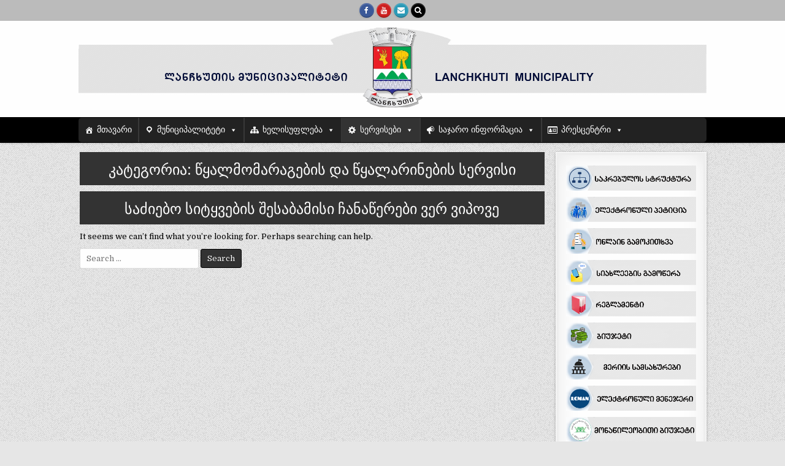

--- FILE ---
content_type: text/html; charset=UTF-8
request_url: https://lanchkhuti.gov.ge/?cat=64
body_size: 20036
content:
<!DOCTYPE html>
<html lang="ka-GE">
<head>
<meta charset="UTF-8">
<meta name="viewport" content="width=device-width, initial-scale=1, maximum-scale=1">
<link rel="profile" href="http://gmpg.org/xfn/11">
<link rel="pingback" href="https://lanchkhuti.gov.ge/xmlrpc.php">
<meta name='robots' content='index, follow, max-image-preview:large, max-snippet:-1, max-video-preview:-1'/>

	<!-- This site is optimized with the Yoast SEO plugin v22.7 - https://yoast.com/wordpress/plugins/seo/ -->
	<title>წყალმომარაგების და წყალარინების სერვისი Archives - ლანჩხუთის მუნიციპალიტეტი</title>
	<link rel="canonical" href="https://lanchkhuti.gov.ge/?cat=64"/>
	<meta property="og:locale" content="ka_GE"/>
	<meta property="og:type" content="article"/>
	<meta property="og:title" content="წყალმომარაგების და წყალარინების სერვისი Archives - ლანჩხუთის მუნიციპალიტეტი"/>
	<meta property="og:url" content="https://lanchkhuti.gov.ge/?cat=64"/>
	<meta property="og:site_name" content="ლანჩხუთის მუნიციპალიტეტი"/>
	<meta name="twitter:card" content="summary_large_image"/>
	<script type="application/ld+json" class="yoast-schema-graph">{"@context":"https://schema.org","@graph":[{"@type":"CollectionPage","@id":"https://lanchkhuti.gov.ge/?cat=64","url":"https://lanchkhuti.gov.ge/?cat=64","name":"წყალმომარაგების და წყალარინების სერვისი Archives - ლანჩხუთის მუნიციპალიტეტი","isPartOf":{"@id":"https://lanchkhuti.gov.ge/#website"},"breadcrumb":{"@id":"https://lanchkhuti.gov.ge/?cat=64#breadcrumb"},"inLanguage":"ka-GE"},{"@type":"BreadcrumbList","@id":"https://lanchkhuti.gov.ge/?cat=64#breadcrumb","itemListElement":[{"@type":"ListItem","position":1,"name":"Home","item":"https://lanchkhuti.gov.ge/"},{"@type":"ListItem","position":2,"name":"მუნიციპალური სერვისები","item":"https://lanchkhuti.gov.ge/?cat=31"},{"@type":"ListItem","position":3,"name":"წყალმომარაგების და წყალარინების სერვისი"}]},{"@type":"WebSite","@id":"https://lanchkhuti.gov.ge/#website","url":"https://lanchkhuti.gov.ge/","name":"ლანჩხუთის მუნიციპალიტეტი","description":"ლანჩხუთის მუნიციპალიტეტის ოფიციალური ვებ.გვერდი","publisher":{"@id":"https://lanchkhuti.gov.ge/#organization"},"potentialAction":[{"@type":"SearchAction","target":{"@type":"EntryPoint","urlTemplate":"https://lanchkhuti.gov.ge/?s={search_term_string}"},"query-input":"required name=search_term_string"}],"inLanguage":"ka-GE"},{"@type":"Organization","@id":"https://lanchkhuti.gov.ge/#organization","name":"ლანჩხუთის მუნიციპალიტეტი","url":"https://lanchkhuti.gov.ge/","logo":{"@type":"ImageObject","inLanguage":"ka-GE","@id":"https://lanchkhuti.gov.ge/#/schema/logo/image/","url":"https://lanchkhuti.gov.ge/wp-content/uploads/2019/02/headerlogo.png","contentUrl":"https://lanchkhuti.gov.ge/wp-content/uploads/2019/02/headerlogo.png","width":2013,"height":255,"caption":"ლანჩხუთის მუნიციპალიტეტი"},"image":{"@id":"https://lanchkhuti.gov.ge/#/schema/logo/image/"},"sameAs":["https://www.facebook.com/ლანჩხუთის-მუნიციპალიტეტის-საკრებულო-456058094556273/?epa=SEARCH_BOX","https://www.youtube.com/playlist?list=PL4-0nllXWSOpHY5tlOF9eDC5_HWYpv5ID"]}]}</script>
	<!-- / Yoast SEO plugin. -->


<link rel='dns-prefetch' href='//code.responsivevoice.org'/>
<link rel='dns-prefetch' href='//fonts.googleapis.com'/>
<link rel="alternate" type="application/rss+xml" title="ლანჩხუთის მუნიციპალიტეტი &raquo; RSS-არხი" href="https://lanchkhuti.gov.ge/?feed=rss2"/>
<link rel="alternate" type="application/rss+xml" title="ლანჩხუთის მუნიციპალიტეტი &raquo; კომენტარების RSS-არხი" href="https://lanchkhuti.gov.ge/?feed=comments-rss2"/>
<link rel="alternate" type="application/rss+xml" title="ლანჩხუთის მუნიციპალიტეტი &raquo; წყალმომარაგების და წყალარინების სერვისი კატეგორიების RSS-არხი" href="https://lanchkhuti.gov.ge/?feed=rss2&#038;cat=64"/>
<script type="text/javascript">//<![CDATA[
window._wpemojiSettings={"baseUrl":"https:\/\/s.w.org\/images\/core\/emoji\/15.0.3\/72x72\/","ext":".png","svgUrl":"https:\/\/s.w.org\/images\/core\/emoji\/15.0.3\/svg\/","svgExt":".svg","source":{"concatemoji":"https:\/\/lanchkhuti.gov.ge\/wp-includes\/js\/wp-emoji-release.min.js?ver=6.5.7"}};!function(i,n){var o,s,e;function c(e){try{var t={supportTests:e,timestamp:(new Date).valueOf()};sessionStorage.setItem(o,JSON.stringify(t))}catch(e){}}function p(e,t,n){e.clearRect(0,0,e.canvas.width,e.canvas.height),e.fillText(t,0,0);var t=new Uint32Array(e.getImageData(0,0,e.canvas.width,e.canvas.height).data),r=(e.clearRect(0,0,e.canvas.width,e.canvas.height),e.fillText(n,0,0),new Uint32Array(e.getImageData(0,0,e.canvas.width,e.canvas.height).data));return t.every(function(e,t){return e===r[t]})}function u(e,t,n){switch(t){case"flag":return n(e,"\ud83c\udff3\ufe0f\u200d\u26a7\ufe0f","\ud83c\udff3\ufe0f\u200b\u26a7\ufe0f")?!1:!n(e,"\ud83c\uddfa\ud83c\uddf3","\ud83c\uddfa\u200b\ud83c\uddf3")&&!n(e,"\ud83c\udff4\udb40\udc67\udb40\udc62\udb40\udc65\udb40\udc6e\udb40\udc67\udb40\udc7f","\ud83c\udff4\u200b\udb40\udc67\u200b\udb40\udc62\u200b\udb40\udc65\u200b\udb40\udc6e\u200b\udb40\udc67\u200b\udb40\udc7f");case"emoji":return!n(e,"\ud83d\udc26\u200d\u2b1b","\ud83d\udc26\u200b\u2b1b")}return!1}function f(e,t,n){var r="undefined"!=typeof WorkerGlobalScope&&self instanceof WorkerGlobalScope?new OffscreenCanvas(300,150):i.createElement("canvas"),a=r.getContext("2d",{willReadFrequently:!0}),o=(a.textBaseline="top",a.font="600 32px Arial",{});return e.forEach(function(e){o[e]=t(a,e,n)}),o}function t(e){var t=i.createElement("script");t.src=e,t.defer=!0,i.head.appendChild(t)}"undefined"!=typeof Promise&&(o="wpEmojiSettingsSupports",s=["flag","emoji"],n.supports={everything:!0,everythingExceptFlag:!0},e=new Promise(function(e){i.addEventListener("DOMContentLoaded",e,{once:!0})}),new Promise(function(t){var n=function(){try{var e=JSON.parse(sessionStorage.getItem(o));if("object"==typeof e&&"number"==typeof e.timestamp&&(new Date).valueOf()<e.timestamp+604800&&"object"==typeof e.supportTests)return e.supportTests}catch(e){}return null}();if(!n){if("undefined"!=typeof Worker&&"undefined"!=typeof OffscreenCanvas&&"undefined"!=typeof URL&&URL.createObjectURL&&"undefined"!=typeof Blob)try{var e="postMessage("+f.toString()+"("+[JSON.stringify(s),u.toString(),p.toString()].join(",")+"));",r=new Blob([e],{type:"text/javascript"}),a=new Worker(URL.createObjectURL(r),{name:"wpTestEmojiSupports"});return void(a.onmessage=function(e){c(n=e.data),a.terminate(),t(n)})}catch(e){}c(n=f(s,u,p))}t(n)}).then(function(e){for(var t in e)n.supports[t]=e[t],n.supports.everything=n.supports.everything&&n.supports[t],"flag"!==t&&(n.supports.everythingExceptFlag=n.supports.everythingExceptFlag&&n.supports[t]);n.supports.everythingExceptFlag=n.supports.everythingExceptFlag&&!n.supports.flag,n.DOMReady=!1,n.readyCallback=function(){n.DOMReady=!0}}).then(function(){return e}).then(function(){var e;n.supports.everything||(n.readyCallback(),(e=n.source||{}).concatemoji?t(e.concatemoji):e.wpemoji&&e.twemoji&&(t(e.twemoji),t(e.wpemoji)))}))}((window,document),window._wpemojiSettings);
//]]></script>
<style id='wpcfs-form-css' media='all'>.wpcfs-search-form label{display:inline}.wpcfs-search-form .wpcfs-input{width:90%;width:calc(100% - 20px);margin:10px}</style>
<link rel='stylesheet' id='twb-open-sans-css' href='https://fonts.googleapis.com/css?family=Open+Sans%3A300%2C400%2C500%2C600%2C700%2C800&#038;display=swap&#038;ver=6.5.7' type='text/css' media='all'/>
<link rel='stylesheet' id='twbbwg-global-css' href='https://lanchkhuti.gov.ge/wp-content/plugins/photo-gallery/booster/assets/css/global.css?ver=1.0.0' type='text/css' media='all'/>
<style id='cf-frontend-style-inline-css' type='text/css'>@font-face{font-family:'bpg_mrgvlovani_caps_2010';font-weight:400;src:url(http://lanchkhuti.gov.ge/wp-content/uploads/2019/03/bpg_mrgvlovani_caps_2010.ttf) format('truetype')}@font-face{font-family:'BPG Nino Mtavruli';font-weight:400;src:url(http://lanchkhuti.gov.ge/wp-content/uploads/2019/04/bpg_nino_mtavruli_bold.ttf) format('truetype')}@font-face{font-family:'BPG DejaVuSans Mono Futura';font-weight:400;src:url(http://lanchkhuti.gov.ge/wp-content/uploads/2019/04/BPG-DejaVuSansMono-Futura.ttf) format('truetype')}@font-face{font-family:'BPG DejaVu Sans Futura';font-weight:400;src:url(http://lanchkhuti.gov.ge/wp-content/uploads/2019/04/BPG-DejaVuSans-Futura.ttf) format('truetype')}</style>
<style id='wp-emoji-styles-inline-css' type='text/css'>img.wp-smiley,img.emoji{display:inline!important;border:none!important;box-shadow:none!important;height:1em!important;width:1em!important;margin:0 .07em!important;vertical-align:-.1em!important;background:none!important;padding:0!important}</style>
<link rel='stylesheet' id='wp-block-library-css' href='https://lanchkhuti.gov.ge/wp-includes/css/dist/block-library/A.style.min.css,qver=6.5.7.pagespeed.cf.gLkW9J2ngS.css' type='text/css' media='all'/>
<style id='classic-theme-styles-inline-css' type='text/css'>.wp-block-button__link{color:#fff;background-color:#32373c;border-radius:9999px;box-shadow:none;text-decoration:none;padding:calc(.667em + 2px) calc(1.333em + 2px);font-size:1.125em}.wp-block-file__button{background:#32373c;color:#fff;text-decoration:none}</style>
<style id='global-styles-inline-css' type='text/css'>body{--wp--preset--color--black:#000;--wp--preset--color--cyan-bluish-gray:#abb8c3;--wp--preset--color--white:#fff;--wp--preset--color--pale-pink:#f78da7;--wp--preset--color--vivid-red:#cf2e2e;--wp--preset--color--luminous-vivid-orange:#ff6900;--wp--preset--color--luminous-vivid-amber:#fcb900;--wp--preset--color--light-green-cyan:#7bdcb5;--wp--preset--color--vivid-green-cyan:#00d084;--wp--preset--color--pale-cyan-blue:#8ed1fc;--wp--preset--color--vivid-cyan-blue:#0693e3;--wp--preset--color--vivid-purple:#9b51e0;--wp--preset--gradient--vivid-cyan-blue-to-vivid-purple:linear-gradient(135deg,rgba(6,147,227,1) 0%,#9b51e0 100%);--wp--preset--gradient--light-green-cyan-to-vivid-green-cyan:linear-gradient(135deg,#7adcb4 0%,#00d082 100%);--wp--preset--gradient--luminous-vivid-amber-to-luminous-vivid-orange:linear-gradient(135deg,rgba(252,185,0,1) 0%,rgba(255,105,0,1) 100%);--wp--preset--gradient--luminous-vivid-orange-to-vivid-red:linear-gradient(135deg,rgba(255,105,0,1) 0%,#cf2e2e 100%);--wp--preset--gradient--very-light-gray-to-cyan-bluish-gray:linear-gradient(135deg,#eee 0%,#a9b8c3 100%);--wp--preset--gradient--cool-to-warm-spectrum:linear-gradient(135deg,#4aeadc 0%,#9778d1 20%,#cf2aba 40%,#ee2c82 60%,#fb6962 80%,#fef84c 100%);--wp--preset--gradient--blush-light-purple:linear-gradient(135deg,#ffceec 0%,#9896f0 100%);--wp--preset--gradient--blush-bordeaux:linear-gradient(135deg,#fecda5 0%,#fe2d2d 50%,#6b003e 100%);--wp--preset--gradient--luminous-dusk:linear-gradient(135deg,#ffcb70 0%,#c751c0 50%,#4158d0 100%);--wp--preset--gradient--pale-ocean:linear-gradient(135deg,#fff5cb 0%,#b6e3d4 50%,#33a7b5 100%);--wp--preset--gradient--electric-grass:linear-gradient(135deg,#caf880 0%,#71ce7e 100%);--wp--preset--gradient--midnight:linear-gradient(135deg,#020381 0%,#2874fc 100%);--wp--preset--font-size--small:13px;--wp--preset--font-size--medium:20px;--wp--preset--font-size--large:36px;--wp--preset--font-size--x-large:42px;--wp--preset--spacing--20:.44rem;--wp--preset--spacing--30:.67rem;--wp--preset--spacing--40:1rem;--wp--preset--spacing--50:1.5rem;--wp--preset--spacing--60:2.25rem;--wp--preset--spacing--70:3.38rem;--wp--preset--spacing--80:5.06rem;--wp--preset--shadow--natural:6px 6px 9px rgba(0,0,0,.2);--wp--preset--shadow--deep:12px 12px 50px rgba(0,0,0,.4);--wp--preset--shadow--sharp:6px 6px 0 rgba(0,0,0,.2);--wp--preset--shadow--outlined:6px 6px 0 -3px rgba(255,255,255,1) , 6px 6px rgba(0,0,0,1);--wp--preset--shadow--crisp:6px 6px 0 rgba(0,0,0,1)}:where(.is-layout-flex){gap:.5em}:where(.is-layout-grid){gap:.5em}body .is-layout-flex{display:flex}body .is-layout-flex{flex-wrap:wrap;align-items:center}body .is-layout-flex>*{margin:0}body .is-layout-grid{display:grid}body .is-layout-grid>*{margin:0}:where(.wp-block-columns.is-layout-flex){gap:2em}:where(.wp-block-columns.is-layout-grid){gap:2em}:where(.wp-block-post-template.is-layout-flex){gap:1.25em}:where(.wp-block-post-template.is-layout-grid){gap:1.25em}.has-black-color{color:var(--wp--preset--color--black)!important}.has-cyan-bluish-gray-color{color:var(--wp--preset--color--cyan-bluish-gray)!important}.has-white-color{color:var(--wp--preset--color--white)!important}.has-pale-pink-color{color:var(--wp--preset--color--pale-pink)!important}.has-vivid-red-color{color:var(--wp--preset--color--vivid-red)!important}.has-luminous-vivid-orange-color{color:var(--wp--preset--color--luminous-vivid-orange)!important}.has-luminous-vivid-amber-color{color:var(--wp--preset--color--luminous-vivid-amber)!important}.has-light-green-cyan-color{color:var(--wp--preset--color--light-green-cyan)!important}.has-vivid-green-cyan-color{color:var(--wp--preset--color--vivid-green-cyan)!important}.has-pale-cyan-blue-color{color:var(--wp--preset--color--pale-cyan-blue)!important}.has-vivid-cyan-blue-color{color:var(--wp--preset--color--vivid-cyan-blue)!important}.has-vivid-purple-color{color:var(--wp--preset--color--vivid-purple)!important}.has-black-background-color{background-color:var(--wp--preset--color--black)!important}.has-cyan-bluish-gray-background-color{background-color:var(--wp--preset--color--cyan-bluish-gray)!important}.has-white-background-color{background-color:var(--wp--preset--color--white)!important}.has-pale-pink-background-color{background-color:var(--wp--preset--color--pale-pink)!important}.has-vivid-red-background-color{background-color:var(--wp--preset--color--vivid-red)!important}.has-luminous-vivid-orange-background-color{background-color:var(--wp--preset--color--luminous-vivid-orange)!important}.has-luminous-vivid-amber-background-color{background-color:var(--wp--preset--color--luminous-vivid-amber)!important}.has-light-green-cyan-background-color{background-color:var(--wp--preset--color--light-green-cyan)!important}.has-vivid-green-cyan-background-color{background-color:var(--wp--preset--color--vivid-green-cyan)!important}.has-pale-cyan-blue-background-color{background-color:var(--wp--preset--color--pale-cyan-blue)!important}.has-vivid-cyan-blue-background-color{background-color:var(--wp--preset--color--vivid-cyan-blue)!important}.has-vivid-purple-background-color{background-color:var(--wp--preset--color--vivid-purple)!important}.has-black-border-color{border-color:var(--wp--preset--color--black)!important}.has-cyan-bluish-gray-border-color{border-color:var(--wp--preset--color--cyan-bluish-gray)!important}.has-white-border-color{border-color:var(--wp--preset--color--white)!important}.has-pale-pink-border-color{border-color:var(--wp--preset--color--pale-pink)!important}.has-vivid-red-border-color{border-color:var(--wp--preset--color--vivid-red)!important}.has-luminous-vivid-orange-border-color{border-color:var(--wp--preset--color--luminous-vivid-orange)!important}.has-luminous-vivid-amber-border-color{border-color:var(--wp--preset--color--luminous-vivid-amber)!important}.has-light-green-cyan-border-color{border-color:var(--wp--preset--color--light-green-cyan)!important}.has-vivid-green-cyan-border-color{border-color:var(--wp--preset--color--vivid-green-cyan)!important}.has-pale-cyan-blue-border-color{border-color:var(--wp--preset--color--pale-cyan-blue)!important}.has-vivid-cyan-blue-border-color{border-color:var(--wp--preset--color--vivid-cyan-blue)!important}.has-vivid-purple-border-color{border-color:var(--wp--preset--color--vivid-purple)!important}.has-vivid-cyan-blue-to-vivid-purple-gradient-background{background:var(--wp--preset--gradient--vivid-cyan-blue-to-vivid-purple)!important}.has-light-green-cyan-to-vivid-green-cyan-gradient-background{background:var(--wp--preset--gradient--light-green-cyan-to-vivid-green-cyan)!important}.has-luminous-vivid-amber-to-luminous-vivid-orange-gradient-background{background:var(--wp--preset--gradient--luminous-vivid-amber-to-luminous-vivid-orange)!important}.has-luminous-vivid-orange-to-vivid-red-gradient-background{background:var(--wp--preset--gradient--luminous-vivid-orange-to-vivid-red)!important}.has-very-light-gray-to-cyan-bluish-gray-gradient-background{background:var(--wp--preset--gradient--very-light-gray-to-cyan-bluish-gray)!important}.has-cool-to-warm-spectrum-gradient-background{background:var(--wp--preset--gradient--cool-to-warm-spectrum)!important}.has-blush-light-purple-gradient-background{background:var(--wp--preset--gradient--blush-light-purple)!important}.has-blush-bordeaux-gradient-background{background:var(--wp--preset--gradient--blush-bordeaux)!important}.has-luminous-dusk-gradient-background{background:var(--wp--preset--gradient--luminous-dusk)!important}.has-pale-ocean-gradient-background{background:var(--wp--preset--gradient--pale-ocean)!important}.has-electric-grass-gradient-background{background:var(--wp--preset--gradient--electric-grass)!important}.has-midnight-gradient-background{background:var(--wp--preset--gradient--midnight)!important}.has-small-font-size{font-size:var(--wp--preset--font-size--small)!important}.has-medium-font-size{font-size:var(--wp--preset--font-size--medium)!important}.has-large-font-size{font-size:var(--wp--preset--font-size--large)!important}.has-x-large-font-size{font-size:var(--wp--preset--font-size--x-large)!important}.wp-block-navigation a:where(:not(.wp-element-button)){color:inherit}:where(.wp-block-post-template.is-layout-flex){gap:1.25em}:where(.wp-block-post-template.is-layout-grid){gap:1.25em}:where(.wp-block-columns.is-layout-flex){gap:2em}:where(.wp-block-columns.is-layout-grid){gap:2em}.wp-block-pullquote{font-size:1.5em;line-height:1.6}</style>
<link rel='stylesheet' id='contact-form-7-css' href='https://lanchkhuti.gov.ge/wp-content/plugins/contact-form-7/includes/css/A.styles.css,qver=5.9.5.pagespeed.cf.bkX63Rfd0q.css' type='text/css' media='all'/>
<link rel='stylesheet' id='menu-image-css' href='https://lanchkhuti.gov.ge/wp-content/plugins/menu-image/includes/css/A.menu-image.css,qver=3.11.pagespeed.cf.0h52TJU1zx.css' type='text/css' media='all'/>
<link rel='stylesheet' id='dashicons-css' href='https://lanchkhuti.gov.ge/wp-includes/css/A.dashicons.min.css,qver=6.5.7.pagespeed.cf.DVmAQMtQdn.css' type='text/css' media='all'/>
<link rel='stylesheet' id='bwg_fonts-css' href='https://lanchkhuti.gov.ge/wp-content/plugins/photo-gallery/css/bwg-fonts/A.fonts.css,qver=0.0.1.pagespeed.cf.49hMA8diQG.css' type='text/css' media='all'/>
<link rel='stylesheet' id='sumoselect-css' href='https://lanchkhuti.gov.ge/wp-content/plugins/photo-gallery/css/sumoselect.min.css,qver=3.4.6.pagespeed.ce.hMvAWA7w08.css' type='text/css' media='all'/>
<link rel='stylesheet' id='mCustomScrollbar-css' href='https://lanchkhuti.gov.ge/wp-content/plugins/photo-gallery/css/jquery.mCustomScrollbar.min.css,qver=3.1.5.pagespeed.ce.OL0DY0LTK9.css' type='text/css' media='all'/>
<link rel='stylesheet' id='bwg_googlefonts-css' href='https://fonts.googleapis.com/css?family=Ubuntu&#038;subset=greek,latin,greek-ext,vietnamese,cyrillic-ext,latin-ext,cyrillic' type='text/css' media='all'/>
<link rel='stylesheet' id='bwg_frontend-css' href='https://lanchkhuti.gov.ge/wp-content/plugins/photo-gallery/css/styles.min.css?ver=1.8.23' type='text/css' media='all'/>
<style id='rv-style-css' media='all'>.rvbutton{background-color:#c2c2c2;border:1px solid #fff;display:inline-block;color:#303030;font-size:100%;font-family:inherit;text-decoration:none}.rvbutton:hover{background-color:#c2c2c2}.rvbutton:active{position:relative;top:1px}</style>
<style id='ssb-ui-style-css' media='all'>#ssb-container{position:fixed;top:30%;z-index:1}.ssb-btns-right{right:0}.ssb-btns-left{left:0}#ssb-container ul{padding:0;margin:0}#ssb-container ul li{list-style:none;margin:0}#ssb-container ul li{line-height:45px}#ssb-container ul li p{margin:0}#ssb-container ul li a{padding:0 15px 0 0;display:block;line-height:45px;text-align:left;white-space:nowrap;text-decoration:none}#ssb-container ul li span{line-height:45px;width:50px;text-align:center;display:inline-block}#ssb-container.ssb-btns-left ul li a{text-align:right;padding:0 0 0 15px}#ssb-container.ssb-btns-left ul li span{float:right}#ssb-container ul li a:hover{text-decoration:none}#ssb-container .ssb-share-btn{position:relative}#ssb-container .ssb-share-btn span,#ssb-container.ssb-btns-left .ssb-share-btn span{float:none}#ssb-container .ssb-share-btn a{padding:0}#ssb-container.ssb-btns-left .ssb-share-btn i.ssb-share-icon{float:right!important}#ssb-container.ssb-anim-icons ul li{transition:transform 100ms}#ssb-container.ssb-anim-icons.ssb-btns-right ul li:hover{transform:translate(-15px,0)}#ssb-container.ssb-anim-icons.ssb-btns-left ul li:hover{transform:translate(15px,0)}#ssb-container ul li.ssb-share-btn:hover .ssb-social-popup{display:block}.ssb-social-popup{position:absolute;top:100%;left:100%;margin:0 0 0 -50px;width:155px;display:none}#ssb-container.ssb-btns-right .ssb-social-popup{right:-100%;margin:0 0 0 -110px;left:0}#ssb-container .ssb-social-popup a{padding:0!important;text-align:left!important}@media (max-width:640px){.ssb-disable-on-mobile{display:none}}</style>
<style id='ssb-ui-style-inline-css' type='text/css'>#ssb-btn-0{background:#000}#ssb-btn-0:hover{background:rgba(0,0,0,.9)}#ssb-btn-0 a{color:#fff}.ssb-share-btn,.ssb-share-btn .ssb-social-popup{background:#000;color:#fff}.ssb-share-btn:hover{background:rgba(0,0,0,.9)}.ssb-share-btn a{color:#fff!important}#ssb-btn-2{background:#000}#ssb-btn-2:hover{background:rgba(0,0,0,.9)}#ssb-btn-2 a{color:#fff}#ssb-btn-6{background:#000}#ssb-btn-6:hover{background:rgba(0,0,0,.9)}#ssb-btn-6 a{color:#fff}#ssb-btn-4{background:#000}#ssb-btn-4:hover{background:rgba(0,0,0,.9)}#ssb-btn-4 a{color:#fff}#ssb-btn-3{background:#000}#ssb-btn-3:hover{background:rgba(0,0,0,.9)}#ssb-btn-3 a{color:#fff}#ssb-btn-5{background:#000}#ssb-btn-5:hover{background:rgba(0,0,0,.9)}#ssb-btn-5 a{color:#fff}#ssb-btn-1{background: }#ssb-btn-1:hover{background:rgba(0,0,0,.9)}#ssb-btn-1 a{color: }</style>
<link rel='stylesheet' id='ssb-fontawesome-css' href='https://lanchkhuti.gov.ge/wp-content/plugins/sticky-side-buttons/assets/css/A.font-awesome.css,qver=6.5.7.pagespeed.cf.DWnCxgXN8_.css' type='text/css' media='all'/>
<style id='wp-pagenavi-css' media='all'>.wp-pagenavi{clear:both}.wp-pagenavi a,.wp-pagenavi span{text-decoration:none;border:1px solid #bfbfbf;padding:3px 5px;margin:2px}.wp-pagenavi a:hover,.wp-pagenavi span.current{border-color:#000}.wp-pagenavi span.current{font-weight:bold}</style>
<link rel='stylesheet' id='megamenu-css' href='https://lanchkhuti.gov.ge/wp-content/uploads/maxmegamenu/A.style.css,qver=2f67e2.pagespeed.cf.HkSRxSuNaB.css' type='text/css' media='all'/>
<link rel='stylesheet' id='megamenu-fontawesome-css' href='https://lanchkhuti.gov.ge/wp-content/plugins/megamenu-pro/icons/fontawesome/css/A.font-awesome.min.css,qver=1.7.1.pagespeed.cf.jBrWCt-D4j.css' type='text/css' media='all'/>
<link rel='stylesheet' id='megamenu-genericons-css' href='https://lanchkhuti.gov.ge/wp-content/plugins/megamenu-pro/icons/genericons/genericons/A.genericons.css,qver=1.7.1.pagespeed.cf.TqUQo6NHoe.css' type='text/css' media='all'/>
<link rel='stylesheet' id='mintwp-maincss-css' href='https://lanchkhuti.gov.ge/wp-content/themes/mintwp-pro/style.css' type='text/css' media='all'/>
<link rel='stylesheet' id='font-awesome-css' href='https://lanchkhuti.gov.ge/wp-content/themes/mintwp-pro/assets/css/A.font-awesome.min.css.pagespeed.cf.jBrWCt-D4j.css' type='text/css' media='all'/>
<link rel='stylesheet' id='mintwp-webfont-css' href='//fonts.googleapis.com/css?family=Playfair+Display:400,400i,700,700i|Domine:400,700|Oswald:400,700|Patua+One' type='text/css' media='all'/>
<link rel='stylesheet' id='tablepress-default-css' href='https://lanchkhuti.gov.ge/wp-content/tablepress-combined.min.css,qver=2.pagespeed.ce.VLmvZXrRcw.css' type='text/css' media='all'/>
<script type="text/javascript" src="https://lanchkhuti.gov.ge/wp-includes/js/jquery/jquery.min.js,qver=3.7.1.pagespeed.jm.PoWN7KAtLT.js" id="jquery-core-js"></script>
<script src="https://lanchkhuti.gov.ge/wp-includes,_js,_jquery,_jquery-migrate.min.js,qver==3.4.1+wp-content,_plugins,_photo-gallery,_booster,_assets,_js,_circle-progress.js,qver==1.2.2.pagespeed.jc.b5fX8SJO4d.js"></script><script>eval(mod_pagespeed_VBSQFfAYzw);</script>
<script>eval(mod_pagespeed_XYDrHBcyu0);</script>
<script type="text/javascript" id="twbbwg-global-js-extra">//<![CDATA[
var twb={"nonce":"a1fe327ac1","ajax_url":"https:\/\/lanchkhuti.gov.ge\/wp-admin\/admin-ajax.php","plugin_url":"https:\/\/lanchkhuti.gov.ge\/wp-content\/plugins\/photo-gallery\/booster","href":"https:\/\/lanchkhuti.gov.ge\/wp-admin\/admin.php?page=twbbwg_photo-gallery"};var twb={"nonce":"a1fe327ac1","ajax_url":"https:\/\/lanchkhuti.gov.ge\/wp-admin\/admin-ajax.php","plugin_url":"https:\/\/lanchkhuti.gov.ge\/wp-content\/plugins\/photo-gallery\/booster","href":"https:\/\/lanchkhuti.gov.ge\/wp-admin\/admin.php?page=twbbwg_photo-gallery"};
//]]></script>
<script type="text/javascript" src="https://lanchkhuti.gov.ge/wp-content/plugins/photo-gallery/booster/assets/js/global.js,qver=1.0.0.pagespeed.ce.LHKE9O1HpU.js" id="twbbwg-global-js"></script>
<script type="text/javascript" src="https://lanchkhuti.gov.ge/wp-content/plugins/photo-gallery/js/jquery.sumoselect.min.js,qver=3.4.6.pagespeed.jm.kliyCfPQtR.js" id="sumoselect-js"></script>
<script src="https://lanchkhuti.gov.ge/wp-content/plugins/photo-gallery/js/tocca.min.js,qver==2.0.9+jquery.mCustomScrollbar.concat.min.js,qver==3.1.5+jquery.fullscreen.min.js,qver==0.6.0.pagespeed.jc.4G8FgYoL0v.js"></script><script>eval(mod_pagespeed_SCnqz6UWBw);</script>
<script>eval(mod_pagespeed_0FT12UB2RO);</script>
<script>eval(mod_pagespeed_Vz98pL81NY);</script>
<script type="text/javascript" id="bwg_frontend-js-extra">//<![CDATA[
var bwg_objectsL10n={"bwg_field_required":"field is required.","bwg_mail_validation":"\u10d4\u10e1 \u10d0\u10e0 \u10d0\u10e0\u10d8\u10e1 \u10db\u10d0\u10e0\u10d7\u10d4\u10d1\u10e3\u10da\u10d8 \u10d4\u10da\u10e4\u10dd\u10e1\u10e2\u10d0. ","bwg_search_result":"\u10d0\u10e0 \u10d0\u10e0\u10e1\u10d4\u10d1\u10dd\u10d1\u10e1 images \u10e8\u10d4\u10e1\u10d0\u10e2\u10e7\u10d5\u10d8\u10e1\u10d8 \u10d7\u10e5\u10d5\u10d4\u10dc\u10d8 \u10eb\u10d4\u10d1\u10dc\u10d0.","bwg_select_tag":"Select Tag","bwg_order_by":"Order By","bwg_search":"\u10eb\u10d4\u10d1\u10dc\u10d0","bwg_show_ecommerce":"Show Ecommerce","bwg_hide_ecommerce":"Hide Ecommerce","bwg_show_comments":"\u10d9\u10dd\u10db\u10d4\u10dc\u10e2\u10d0\u10e0\u10d4\u10d1\u10d8\u10e1 \u10ee\u10d8\u10da\u10d5\u10d0","bwg_hide_comments":"\u10e6\u10dd\u10dc\u10d8\u10e1\u10eb\u10d8\u10d4\u10d1\u10d4\u10d1\u10d8 \u10d9\u10dd\u10db\u10d4\u10dc\u10e2\u10d0\u10e0\u10d4\u10d1\u10d8","bwg_restore":"\u10d0\u10e6\u10d3\u10d2\u10d4\u10dc\u10d0","bwg_maximize":"\u10db\u10d0\u10e5\u10e1\u10d8\u10db\u10d0\u10da\u10e3\u10e0\u10d0\u10d3","bwg_fullscreen":"\u10d4\u10d9\u10e0\u10d0\u10dc\u10d8\u10e1","bwg_exit_fullscreen":"Exit Fullscreen.","bwg_search_tag":"SEARCH...","bwg_tag_no_match":"No tags found","bwg_all_tags_selected":"All tags selected","bwg_tags_selected":"tags selected","play":"\u10d8\u10d7\u10d0\u10db\u10d0\u10e8\u10dd\u10e1","pause":"\u10de\u10d0\u10e3\u10d6\u10d0","is_pro":"","bwg_play":"\u10d8\u10d7\u10d0\u10db\u10d0\u10e8\u10dd\u10e1","bwg_pause":"\u10de\u10d0\u10e3\u10d6\u10d0","bwg_hide_info":"\u10e6\u10dd\u10dc\u10d8\u10e1\u10eb\u10d8\u10d4\u10d1\u10d4\u10d1\u10d8 \u10d9\u10d0\u10e0\u10d2\u10d8","bwg_show_info":"\u10d0\u10e9\u10d5\u10d4\u10dc\u10d4\u10d7 \u10d8\u10dc\u10e4\u10dd\u10e0\u10db\u10d0\u10ea\u10d8\u10d0","bwg_hide_rating":"\u10d3\u10d0\u10db\u10d0\u10da\u10d4 \u10dc\u10d8\u10e8\u10d0\u10dc\u10d8","bwg_show_rating":"\u10d0\u10e9\u10d5\u10d4\u10dc\u10d4\u10d7 \u10dc\u10d8\u10e8\u10d0\u10dc\u10d8","ok":"Ok","cancel":"Cancel","select_all":"Select all","lazy_load":"0","lazy_loader":"https:\/\/lanchkhuti.gov.ge\/wp-content\/plugins\/photo-gallery\/images\/ajax_loader.png","front_ajax":"0","bwg_tag_see_all":"see all tags","bwg_tag_see_less":"see less tags"};
//]]></script>
<script type="text/javascript" src="https://lanchkhuti.gov.ge/wp-content/plugins/photo-gallery/js/scripts.min.js,qver=1.8.23.pagespeed.ce.D85sMdoQO8.js" id="bwg_frontend-js"></script>
<script type="text/javascript" src="https://code.responsivevoice.org/1.8.3/responsivevoice.js?source=wp-plugin&amp;ver=6.5.7" id="responsive-voice-js"></script>
<script type="text/javascript" id="ssb-ui-js-js-extra">//<![CDATA[
var ssb_ui_data={"z_index":"5"};
//]]></script>
<script type="text/javascript" id="ssb-ui-js-js">//<![CDATA[
jQuery(function($){var ssb_panel=$('#ssb-container'),ssb_panel_w=ssb_panel.width(),sbb_display_margin=50,window_width=jQuery(window).width();ssb_panel.css('z-index',ssb_ui_data.z_index);if(ssb_panel.hasClass('ssb-btns-left')&&(ssb_panel.hasClass('ssb-anim-slide')||ssb_panel.hasClass('ssb-anim-icons'))){ssb_panel.css('left','-'+(ssb_panel_w-sbb_display_margin)+'px');}else if(ssb_panel.hasClass('ssb-btns-right')&&(ssb_panel.hasClass('ssb-anim-slide')||ssb_panel.hasClass('ssb-anim-icons'))){ssb_panel.css('right','-'+(ssb_panel_w-sbb_display_margin)+'px');}if(window_width>=768){ssb_panel.hover(function(){if(ssb_panel.hasClass('ssb-btns-left')&&ssb_panel.hasClass('ssb-anim-slide')){ssb_panel.stop().animate({'left':0},300);}else if(ssb_panel.hasClass('ssb-btns-right')&&ssb_panel.hasClass('ssb-anim-slide')){ssb_panel.stop().animate({'right':0},300);}},function(){if(ssb_panel.hasClass('ssb-btns-left')&&ssb_panel.hasClass('ssb-anim-slide')){ssb_panel.animate({'left':'-'+(ssb_panel_w-sbb_display_margin)+'px'},300);}else if(ssb_panel.hasClass('ssb-btns-right')&&ssb_panel.hasClass('ssb-anim-slide')){ssb_panel.animate({'right':'-'+(ssb_panel_w-sbb_display_margin)+'px'},300);}});}else{ssb_panel.click(function(e){if(jQuery(this).hasClass('ssb-open')){jQuery(this).removeClass('ssb-open');if(ssb_panel.hasClass('ssb-btns-left')&&ssb_panel.hasClass('ssb-anim-slide')){ssb_panel.animate({'left':'-'+(ssb_panel_w-sbb_display_margin)+'px'},300);}else if(ssb_panel.hasClass('ssb-btns-right')&&ssb_panel.hasClass('ssb-anim-slide')){ssb_panel.animate({'right':'-'+(ssb_panel_w-sbb_display_margin)+'px'},300);}}else{e.preventDefault();jQuery(this).addClass('ssb-open');if(ssb_panel.hasClass('ssb-btns-left')&&ssb_panel.hasClass('ssb-anim-slide')){ssb_panel.stop().animate({'left':0},300);}else if(ssb_panel.hasClass('ssb-btns-right')&&ssb_panel.hasClass('ssb-anim-slide')){ssb_panel.stop().animate({'right':0},300);}}});}});
//]]></script>
<!--[if lt IE 9]>
<script type="text/javascript" src="https://lanchkhuti.gov.ge/wp-content/themes/mintwp-pro/assets/js/html5shiv.min.js" id="html5shiv-js"></script>
<![endif]-->
<!--[if lt IE 9]>
<script type="text/javascript" src="https://lanchkhuti.gov.ge/wp-content/themes/mintwp-pro/assets/js/respond.min.js" id="respond-js"></script>
<![endif]-->
<link rel="https://api.w.org/" href="https://lanchkhuti.gov.ge/index.php?rest_route=/"/><link rel="alternate" type="application/json" href="https://lanchkhuti.gov.ge/index.php?rest_route=/wp/v2/categories/64"/><link rel="EditURI" type="application/rsd+xml" title="RSD" href="https://lanchkhuti.gov.ge/xmlrpc.php?rsd"/>
<meta name="generator" content="WordPress 6.5.7"/>
<style>.preloader{position:fixed;top:0;left:0;right:0;bottom:0;z-index:9999;height:100%}.preloader img{position:fixed;background-repeat:no-repeat;background-position:center}</style><div id="preloader" class="preloader" style="background-color: #EEEEEE;"><img src="http://lanchkhuti.gov.ge/wp-content/uploads/2019/03/s5_logo.png" style="margin-top: 20%; margin-right: auto; margin-bottom: auto; margin-left: 45%; width: 150px; height: auto; "/></div>
	<style id="zeno-font-resizer" type="text/css">p.zeno_font_resizer .screen-reader-text{border:0;clip:rect(1px,1px,1px,1px);clip-path:inset(50%);height:1px;margin:-1px;overflow:hidden;padding:0;position:absolute;width:1px;word-wrap:normal!important}</style>
	    <style type="text/css">body{font-family:;font-size:;font-weight:;font-style:;line-height:}h1{font-size:;font-weight:;font-style:}h2{font-size:;font-weight:;font-style:}h3{font-size:;font-weight:;font-style:}h4{font-size:;font-weight:;font-style:}h5{font-size:;font-weight:;font-style:}h6{font-size:;font-weight:;font-style:}h1,h2,h3,h4,h5,h6{font-family:;line-height:}.mintwp-site-title{font-family:;font-size:;font-weight:;font-style:;line-height: !important}.mintwp-site-description{font-family:;font-size:;font-weight:;font-style:;line-height: !important}.mintwp-nav-primary-menu a{font-family:'Patua One';font-size:14px;font-weight:400;font-style:}.entry-title{font-family:;font-size:;font-weight:;font-style:;line-height:}.mintwp-posts-heading,.mintwp-sidebar-widget-areas .widget .mintwp-widget-title,.mintwp-featured-posts-area .widget .mintwp-widget-title{font-family:;font-size:;font-weight:;font-style:;line-height:}#mintwp-footer-blocks .widget .mintwp-widget-title{font-family:;font-size:;font-weight:;font-style:;line-height:}.mintwp-list-post .mintwp-list-post-title{font-family:;font-size:;font-weight:;font-style:;line-height:}.mintwp-related-posts-wrap h4,.mintwp-grid-post .mintwp-grid-post-title{font-family:;font-size:;font-weight:;font-style:;line-height:}.mintwp-grid-post-categories a{font-family:;font-size:;font-weight:;font-style:}.mintwp-entry-meta-single,.mintwp-list-post-footer,.mintwp-grid-post-footer{font-family:;font-size:;font-weight:;font-style:}</style>
        <style type="text/css">body,button,input,select,textarea{color:#000}.mintwp-nav-primary{background:#000}.mintwp-nav-primary{border-top:1px solid #000}.mintwp-nav-primary{border-bottom:1px solid #000}.mintwp-nav-primary-menu a{color:#fff}@media only screen and (max-width:1112px){.mintwp-nav-primary-menu.mintwp-primary-responsive-menu>.menu-item-has-children:before,.mintwp-nav-primary-menu.mintwp-primary-responsive-menu>.page_item_has_children:before{color:#fff}.mintwp-nav-primary-menu.mintwp-primary-responsive-menu .mintwp-primary-menu-open.menu-item-has-children:before,.mintwp-nav-primary-menu.mintwp-primary-responsive-menu .mintwp-primary-menu-open.page_item_has_children:before{color:#fff}}.mintwp-nav-primary-menu a{text-shadow:0 1px 0 #000}@media only screen and (max-width:1112px){.mintwp-nav-primary-menu.mintwp-primary-responsive-menu>.menu-item-has-children:before,.mintwp-nav-primary-menu.mintwp-primary-responsive-menu>.page_item_has_children:before{text-shadow:0 1px 0 #000}.mintwp-nav-primary-menu.mintwp-primary-responsive-menu .mintwp-primary-menu-open.menu-item-has-children:before,.mintwp-nav-primary-menu.mintwp-primary-responsive-menu .mintwp-primary-menu-open.page_item_has_children:before{text-shadow:0 1px 0 #000}}.mintwp-nav-primary-menu a:hover,.mintwp-nav-primary-menu .current-menu-item>a,.mintwp-nav-primary-menu .sub-menu .current-menu-item>a:hover,.mintwp-nav-primary-menu .current_page_item>a,.mintwp-nav-primary-menu .children .current_page_item>a:hover{color:#000}.mintwp-nav-primary-menu .sub-menu .current-menu-item>a,.mintwp-nav-primary-menu .children .current_page_item>a{color:#000}.mintwp-nav-primary-menu a:hover,.mintwp-nav-primary-menu .current-menu-item>a,.mintwp-nav-primary-menu .sub-menu .current-menu-item>a:hover,.mintwp-nav-primary-menu .current_page_item>a,.mintwp-nav-primary-menu .children .current_page_item>a:hover{background:#f8f8f8}.mintwp-nav-primary-menu .sub-menu,.mintwp-nav-primary-menu .children{background:#000}.mintwp-nav-primary-menu>li>a{border-left:1px solid #fff}.mintwp-sidebar-widget-areas .widget a{color:#444}</style>
        <style type="text/css">.mintwp-site-title,.mintwp-site-description{position:absolute;clip:rect(1px,1px,1px,1px)}</style>
    <style type="text/css" id="custom-background-css">
body.custom-background { background-image: url("https://lanchkhuti.gov.ge/wp-content/themes/mintwp-pro/assets/images/background.png"); background-position: left top; background-size: auto; background-repeat: repeat; background-attachment: fixed; }
</style>
	<link rel="icon" href="https://lanchkhuti.gov.ge/wp-content/uploads/2019/02/xcropped-1-b-Logo-Lan-36x36.png.pagespeed.ic.eIKmPWnQFO.webp" sizes="32x32"/>
<link rel="icon" href="https://lanchkhuti.gov.ge/wp-content/uploads/2019/02/xcropped-1-b-Logo-Lan-300x300.png.pagespeed.ic.PBR1Ww60Uu.webp" sizes="192x192"/>
<link rel="apple-touch-icon" href="https://lanchkhuti.gov.ge/wp-content/uploads/2019/02/xcropped-1-b-Logo-Lan-300x300.png.pagespeed.ic.PBR1Ww60Uu.webp"/>
<meta name="msapplication-TileImage" content="https://lanchkhuti.gov.ge/wp-content/uploads/2019/02/cropped-1-b-Logo-Lan-300x300.png"/>
<style type="text/css"></style>


<!-- Global site tag (gtag.js) - Google Analytics -->
<script async src="https://www.googletagmanager.com/gtag/js?id=UA-175795464-1"></script>
<script>window.dataLayer=window.dataLayer||[];function gtag(){dataLayer.push(arguments);}gtag('js',new Date());gtag('config','UA-175795464-1');</script>



</head>

<body class="archive category category-64 custom-background wp-custom-logo mintwp-animated mintwp-fadein mega-menu-primary mintwp-group-blog mintwp-site-archive mintwp-layout-c-s1 mintwp-header-full-width mintwp-no-bottom-widgets" id="mintwp-site-body" itemscope="itemscope" itemtype="http://schema.org/WebPage">

	

    
<div class="mintwp-top-social-icons clearfix">
<div class="mintwp-outer-wrapper">
                    <a href="https://www.facebook.com/%E1%83%9A%E1%83%90%E1%83%9C%E1%83%A9%E1%83%AE%E1%83%A3%E1%83%97%E1%83%98%E1%83%A1-%E1%83%9B%E1%83%A3%E1%83%9C%E1%83%98%E1%83%AA%E1%83%98%E1%83%9E%E1%83%90%E1%83%9A%E1%83%98%E1%83%A2%E1%83%94%E1%83%A2%E1%83%98%E1%83%A1-%E1%83%A1%E1%83%90%E1%83%99%E1%83%A0%E1%83%94%E1%83%91%E1%83%A3%E1%83%9A%E1%83%9D-456058094556273/?epa=SEARCH_BOX" target="_blank" class="mintwp-social-icon-facebook" title="Facebook"><i class="fa fa-facebook" aria-hidden="true"></i></a>                                    <a href="https://www.youtube.com/watch?v=cfTu0Hg8fQM&#038;list=PL4-0nllXWSOpHY5tlOF9eDC5_HWYpv5ID" target="_blank" class="mintwp-social-icon-youtube" title="Youtube"><i class="fa fa-youtube" aria-hidden="true"></i></a>                                                                                                <a href="mailto:maikokupatadze11@gmail.com" class="mintwp-social-icon-email" title="Email Us"><i class="fa fa-envelope" aria-hidden="true"></i></a>            <a href="#" title="Search" class="mintwp-social-icon-search"><i class="fa fa-search"></i></a>
</div>
</div>


	 
	
	

	
	
	
<div id="mintwp-search-overlay-wrap" class="mintwp-search-overlay">
  <span class="mintwp-search-closebtn" title="Close Search">&#xD7;</span>
  <div class="mintwp-search-overlay-content">
    
<form role="search" method="get" class="mintwp-search-form" action="https://lanchkhuti.gov.ge/">
<label>
    <span class="screen-reader-text">Search for:</span>
    <input type="search" class="mintwp-search-field" placeholder="Search &hellip;" value="" name="s"/>
</label>
<input type="submit" class="mintwp-search-submit" value="Search"/>
</form>  </div>
</div>

<div class="mintwp-container" id="mintwp-header" itemscope="itemscope" itemtype="http://schema.org/WPHeader" role="banner">
<div class="mintwp-head-content clearfix" id="mintwp-head-content">

	
<div class="mintwp-outer-wrapper">
<div class="mintwp-header-inside clearfix">

<div id="mintwp-logo">
    <div class="site-branding">
    <a href="https://lanchkhuti.gov.ge/" rel="home" class="mintwp-logo-img-link">
        <img src="https://lanchkhuti.gov.ge/wp-content/uploads/2019/02/xheaderlogo.png.pagespeed.ic.Gva3ggCr-S.webp" alt="" class="mintwp-logo-img"/>
    </a>
    </div>
</div><!--/#mintwp-logo -->


</div>
</div>

</div><!--/#mintwp-head-content -->
</div><!--/#mintwp-header -->

<div class="mintwp-container mintwp-primary-menu-container clearfix">
<div class="mintwp-primary-menu-container-inside clearfix">
	    
<nav class="mintwp-nav-primary" id="mintwp-primary-navigation" itemscope="itemscope" itemtype="http://schema.org/SiteNavigationElement" role="navigation">
<div class="mintwp-outer-wrapper">
<div id="mega-menu-wrap-primary" class="mega-menu-wrap"><div class="mega-menu-toggle"><div class="mega-toggle-blocks-left"></div><div class="mega-toggle-blocks-center"></div><div class="mega-toggle-blocks-right"><div class='mega-toggle-block mega-menu-toggle-block mega-toggle-block-1' id='mega-toggle-block-1' tabindex='0'><span class='mega-toggle-label' role='button' aria-expanded='false'><span class='mega-toggle-label-closed'>MENU</span><span class='mega-toggle-label-open'>MENU</span></span></div></div></div><ul id="mega-menu-primary" class="mega-menu max-mega-menu mega-menu-horizontal mega-no-js" data-event="hover" data-effect="slide_up" data-effect-speed="400" data-effect-mobile="disabled" data-effect-speed-mobile="0" data-mobile-force-width="false" data-second-click="go" data-document-click="collapse" data-vertical-behaviour="standard" data-breakpoint="600" data-unbind="true" data-mobile-state="collapse_all" data-hover-intent-timeout="300" data-hover-intent-interval="100"><li class='mega-menu-item mega-menu-item-type-custom mega-menu-item-object-custom mega-menu-item-home mega-align-bottom-left mega-menu-flyout mega-has-icon mega-icon-left mega-menu-item-1536' id='mega-menu-item-1536'><a class="dashicons-admin-home mega-menu-link" href="http://lanchkhuti.gov.ge/" tabindex="0">მთავარი</a></li><li class='mega-menu-item mega-menu-item-type-custom mega-menu-item-object-custom mega-menu-item-has-children mega-menu-megamenu mega-align-bottom-left mega-menu-grid mega-has-icon mega-icon-left mega-menu-item-1535' id='mega-menu-item-1535'><a class="dashicons-location mega-menu-link" href="#" aria-haspopup="true" aria-expanded="false" tabindex="0">მუნიციპალიტეტი<span class="mega-indicator"></span></a>
<ul class="mega-sub-menu">
<li class='mega-menu-row' id='mega-menu-1535-0'>
	<ul class="mega-sub-menu">
<li class='mega-menu-column mega-menu-columns-3-of-12' id='mega-menu-1535-0-0'>
		<ul class="mega-sub-menu">
<li class='mega-menu-item mega-menu-item-type-custom mega-menu-item-object-custom mega-menu-item-has-children mega-hide-arrow mega-has-icon mega-icon-left mega-disable-link mega-menu-item-1548' id='mega-menu-item-1548'><a class="dashicons-location-alt mega-menu-link" tabindex="0">მუნიციპალიტეტის მონაცმები<span class="mega-indicator"></span></a>
			<ul class="mega-sub-menu">
<li class='mega-menu-item mega-menu-item-type-post_type mega-menu-item-object-page mega-has-icon mega-icon-left mega-menu-item-1546' id='mega-menu-item-1546'><a class="dashicons-arrow-down mega-menu-link" href="https://lanchkhuti.gov.ge/?page_id=537">მუნიციპალიტეტის ძირითადი მონაცემები</a></li><li class='mega-menu-item mega-menu-item-type-taxonomy mega-menu-item-object-category mega-has-icon mega-icon-left mega-menu-item-3176' id='mega-menu-item-3176'><a class="dashicons-arrow-down mega-menu-link" href="https://lanchkhuti.gov.ge/?cat=171">ადმინისტრაციული ერთეულები</a></li><li class='mega-menu-item mega-menu-item-type-post_type mega-menu-item-object-page mega-has-icon mega-icon-left mega-menu-item-1542' id='mega-menu-item-1542'><a class="dashicons-arrow-down mega-menu-link" href="https://lanchkhuti.gov.ge/?page_id=576">ისტორია, ღირშესანიშნაობები</a></li><li class='mega-menu-item mega-menu-item-type-post_type mega-menu-item-object-page mega-has-icon mega-icon-left mega-menu-item-1545' id='mega-menu-item-1545'><a class="dashicons-arrow-down mega-menu-link" href="https://lanchkhuti.gov.ge/?page_id=734">მუნიციპალიტეტის სიმბოლიკა</a></li><li class='mega-menu-item mega-menu-item-type-post_type mega-menu-item-object-page mega-has-icon mega-icon-left mega-menu-item-1544' id='mega-menu-item-1544'><a class="dashicons-arrow-down mega-menu-link" href="https://lanchkhuti.gov.ge/?page_id=529">მუნიციპალიტეტის რუკა</a></li><li class='mega-menu-item mega-menu-item-type-taxonomy mega-menu-item-object-category mega-has-icon mega-icon-left mega-menu-item-1649' id='mega-menu-item-1649'><a class="dashicons-arrow-down mega-menu-link" href="https://lanchkhuti.gov.ge/?cat=11">სტატისტიკა</a></li>			</ul>
</li>		</ul>
</li><li class='mega-menu-column mega-menu-columns-3-of-12' id='mega-menu-1535-0-1'>
		<ul class="mega-sub-menu">
<li class='mega-menu-item mega-menu-item-type-custom mega-menu-item-object-custom mega-menu-item-has-children mega-hide-arrow mega-has-icon mega-icon-left mega-hide-on-mobile mega-disable-link mega-menu-item-1549' id='mega-menu-item-1549'><a class="dashicons-welcome-learn-more mega-menu-link" tabindex="0">სამოქალაქო სექტორი<span class="mega-indicator"></span></a>
			<ul class="mega-sub-menu">
<li class='mega-menu-item mega-menu-item-type-post_type mega-menu-item-object-page mega-has-icon mega-icon-left mega-menu-item-1543' id='mega-menu-item-1543'><a class="dashicons-arrow-down mega-menu-link" href="https://lanchkhuti.gov.ge/?page_id=578">მასმედია</a></li><li class='mega-menu-item mega-menu-item-type-post_type mega-menu-item-object-page mega-has-icon mega-icon-left mega-menu-item-1541' id='mega-menu-item-1541'><a class="dashicons-arrow-down mega-menu-link" href="https://lanchkhuti.gov.ge/?page_id=580">არასამთავრობო ორგანიზაციები</a></li><li class='mega-menu-item mega-menu-item-type-post_type mega-menu-item-object-page mega-has-icon mega-icon-left mega-menu-item-2124' id='mega-menu-item-2124'><a class="dashicons-arrow-down mega-menu-link" href="https://lanchkhuti.gov.ge/?page_id=2122">გენდერული თანასწორობის საბჭო</a></li>			</ul>
</li>		</ul>
</li>	</ul>
</li></ul>
</li><li class='mega-menu-item mega-menu-item-type-custom mega-menu-item-object-custom mega-menu-item-has-children mega-menu-megamenu mega-align-bottom-left mega-menu-grid mega-has-icon mega-icon-left mega-menu-item-1537' id='mega-menu-item-1537'><a class="dashicons-networking mega-menu-link" href="#" aria-haspopup="true" aria-expanded="false" tabindex="0">ხელისუფლება<span class="mega-indicator"></span></a>
<ul class="mega-sub-menu">
<li class='mega-menu-row' id='mega-menu-1537-0'>
	<ul class="mega-sub-menu">
<li class='mega-menu-column mega-menu-columns-3-of-12' id='mega-menu-1537-0-0'>
		<ul class="mega-sub-menu">
<li class='mega-menu-item mega-menu-item-type-custom mega-menu-item-object-custom mega-menu-item-has-children mega-hide-arrow mega-has-icon mega-icon-left mega-disable-link mega-menu-item-1550' id='mega-menu-item-1550'><a class="dashicons-groups mega-menu-link" tabindex="0">საკრებულო<span class="mega-indicator"></span></a>
			<ul class="mega-sub-menu">
<li class='mega-menu-item mega-menu-item-type-post_type mega-menu-item-object-page mega-has-icon mega-icon-left mega-menu-item-1558' id='mega-menu-item-1558'><a class="dashicons-arrow-down mega-menu-link" href="https://lanchkhuti.gov.ge/?page_id=307">საკრებულოს თავმჯდომარე</a></li><li class='mega-menu-item mega-menu-item-type-post_type mega-menu-item-object-page mega-has-icon mega-icon-left mega-menu-item-1559' id='mega-menu-item-1559'><a class="dashicons-arrow-down mega-menu-link" href="https://lanchkhuti.gov.ge/?page_id=309">საკრებულოს თავმჯდომარის პირველი მოადგილე</a></li><li class='mega-menu-item mega-menu-item-type-taxonomy mega-menu-item-object-category mega-has-icon mega-icon-left mega-menu-item-10935' id='mega-menu-item-10935'><a class="dashicons-arrow-down mega-menu-link" href="https://lanchkhuti.gov.ge/?cat=179">საკრებულოს თავმჯდომარის მოადგილეები</a></li><li class='mega-menu-item mega-menu-item-type-post_type mega-menu-item-object-page mega-menu-item-has-children mega-has-icon mega-icon-left mega-menu-item-1564' id='mega-menu-item-1564'><a class="dashicons-arrow-down mega-menu-link" href="https://lanchkhuti.gov.ge/?page_id=317" aria-haspopup="true" aria-expanded="false">საკრებულოს წევრები<span class="mega-indicator"></span></a>
				<ul class="mega-sub-menu">
<li class='mega-menu-item mega-menu-item-type-taxonomy mega-menu-item-object-category mega-has-icon mega-icon-left mega-menu-item-2138' id='mega-menu-item-2138'><a class="dashicons-arrow-right mega-menu-link" href="https://lanchkhuti.gov.ge/?cat=167">საკრებულოს წევრის გვერდი</a></li>				</ul>
</li><li class='mega-menu-item mega-menu-item-type-post_type mega-menu-item-object-page mega-has-icon mega-icon-left mega-menu-item-1557' id='mega-menu-item-1557'><a class="dashicons-arrow-down mega-menu-link" href="https://lanchkhuti.gov.ge/?page_id=349">საკრებულოს ბიურო</a></li><li class='mega-menu-item mega-menu-item-type-post_type mega-menu-item-object-page mega-has-icon mega-icon-left mega-menu-item-1561' id='mega-menu-item-1561'><a class="dashicons-arrow-down mega-menu-link" href="https://lanchkhuti.gov.ge/?page_id=335">საკრებულოს კომისიები</a></li><li class='mega-menu-item mega-menu-item-type-post_type mega-menu-item-object-page mega-has-icon mega-icon-left mega-menu-item-1563' id='mega-menu-item-1563'><a class="dashicons-arrow-down mega-menu-link" href="https://lanchkhuti.gov.ge/?page_id=584">საკრებულოს ფრაქციები</a></li><li class='mega-menu-item mega-menu-item-type-taxonomy mega-menu-item-object-category mega-has-icon mega-icon-left mega-menu-item-2125' id='mega-menu-item-2125'><a class="dashicons-arrow-down mega-menu-link" href="https://lanchkhuti.gov.ge/?cat=164">დროებითი სამუშაო ჯგუფი</a></li><li class='mega-menu-item mega-menu-item-type-post_type mega-menu-item-object-page mega-has-icon mega-icon-left mega-menu-item-1562' id='mega-menu-item-1562'><a class="dashicons-arrow-down mega-menu-link" href="https://lanchkhuti.gov.ge/?page_id=586">საკრებულოს სტრუქტურა</a></li><li class='mega-menu-item mega-menu-item-type-post_type mega-menu-item-object-page mega-has-icon mega-icon-left mega-menu-item-1556' id='mega-menu-item-1556'><a class="dashicons-arrow-down mega-menu-link" href="https://lanchkhuti.gov.ge/?page_id=588">საკრებულოს აპარატი</a></li><li class='mega-menu-item mega-menu-item-type-post_type mega-menu-item-object-page mega-has-icon mega-icon-left mega-menu-item-4569' id='mega-menu-item-4569'><a class="dashicons-arrow-down mega-menu-link" href="https://lanchkhuti.gov.ge/?page_id=4565">საერთო კრების რჩეულები</a></li>			</ul>
</li>		</ul>
</li><li class='mega-menu-column mega-menu-columns-3-of-12' id='mega-menu-1537-0-1'>
		<ul class="mega-sub-menu">
<li class='mega-menu-item mega-menu-item-type-custom mega-menu-item-object-custom mega-menu-item-has-children mega-hide-arrow mega-has-icon mega-icon-left mega-disable-link mega-menu-item-1551' id='mega-menu-item-1551'><a class="dashicons-admin-users mega-menu-link" tabindex="0">მერია<span class="mega-indicator"></span></a>
			<ul class="mega-sub-menu">
<li class='mega-menu-item mega-menu-item-type-post_type mega-menu-item-object-page mega-has-icon mega-icon-left mega-menu-item-1554' id='mega-menu-item-1554'><a class="dashicons-arrow-down mega-menu-link" href="https://lanchkhuti.gov.ge/?page_id=353">მუნიციპალიტეტის მერი</a></li><li class='mega-menu-item mega-menu-item-type-post_type mega-menu-item-object-page mega-has-icon mega-icon-left mega-menu-item-1553' id='mega-menu-item-1553'><a class="dashicons-arrow-down mega-menu-link" href="https://lanchkhuti.gov.ge/?page_id=590">მერის პირველი მოადგილე</a></li><li class='mega-menu-item mega-menu-item-type-taxonomy mega-menu-item-object-category mega-has-icon mega-icon-left mega-menu-item-1568' id='mega-menu-item-1568'><a class="dashicons-arrow-down mega-menu-link" href="https://lanchkhuti.gov.ge/?cat=25">მოადგილეები</a></li><li class='mega-menu-item mega-menu-item-type-post_type mega-menu-item-object-page mega-has-icon mega-icon-left mega-menu-item-4161' id='mega-menu-item-4161'><a class="dashicons-arrow-down mega-menu-link" href="https://lanchkhuti.gov.ge/?page_id=4141">მერიის სამსახურები</a></li><li class='mega-menu-item mega-menu-item-type-post_type mega-menu-item-object-page mega-has-icon mega-icon-left mega-menu-item-3568' id='mega-menu-item-3568'><a class="dashicons-arrow-down mega-menu-link" href="https://lanchkhuti.gov.ge/?page_id=3563">მერის თანაშემწე</a></li><li class='mega-menu-item mega-menu-item-type-post_type mega-menu-item-object-page mega-has-icon mega-icon-left mega-menu-item-3425' id='mega-menu-item-3425'><a class="dashicons-arrow-down mega-menu-link" href="https://lanchkhuti.gov.ge/?page_id=3423">სამსახურების ხელმძღვანელები</a></li><li class='mega-menu-item mega-menu-item-type-post_type mega-menu-item-object-page mega-has-icon mega-icon-left mega-menu-item-3567' id='mega-menu-item-3567'><a class="dashicons-arrow-down mega-menu-link" href="https://lanchkhuti.gov.ge/?page_id=3565">მერის მრჩეველთა საბჭო</a></li><li class='mega-menu-item mega-menu-item-type-taxonomy mega-menu-item-object-category mega-has-icon mega-icon-left mega-menu-item-8855' id='mega-menu-item-8855'><a class="dashicons-arrow-down mega-menu-link" href="https://lanchkhuti.gov.ge/?cat=177">მერის ახალგაზრდული საბჭო</a></li><li class='mega-menu-item mega-menu-item-type-taxonomy mega-menu-item-object-category mega-has-icon mega-icon-left mega-menu-item-1566' id='mega-menu-item-1566'><a class="dashicons-arrow-down mega-menu-link" href="https://lanchkhuti.gov.ge/?cat=28">ა(ა)იპ-ები</a></li><li class='mega-menu-item mega-menu-item-type-taxonomy mega-menu-item-object-category mega-has-icon mega-icon-left mega-menu-item-1565' id='mega-menu-item-1565'><a class="dashicons-arrow-down mega-menu-link" href="https://lanchkhuti.gov.ge/?cat=29">შპს-ეები</a></li>			</ul>
</li>		</ul>
</li>	</ul>
</li></ul>
</li><li class='mega-menu-item mega-menu-item-type-custom mega-menu-item-object-custom mega-current-menu-ancestor mega-menu-item-has-children mega-menu-megamenu mega-align-bottom-left mega-menu-grid mega-has-icon mega-icon-left mega-hide-on-mobile mega-menu-item-1538' id='mega-menu-item-1538'><a class="dashicons-admin-generic mega-menu-link" href="#" aria-haspopup="true" aria-expanded="false" tabindex="0">სერვისები<span class="mega-indicator"></span></a>
<ul class="mega-sub-menu">
<li class='mega-menu-row' id='mega-menu-1538-0'>
	<ul class="mega-sub-menu">
<li class='mega-menu-column mega-menu-columns-3-of-12' id='mega-menu-1538-0-0'>
		<ul class="mega-sub-menu">
<li class='mega-menu-item mega-menu-item-type-custom mega-menu-item-object-custom mega-menu-item-has-children mega-hide-arrow mega-has-icon mega-icon-left mega-disable-link mega-menu-item-1569' id='mega-menu-item-1569'><a class="dashicons-external mega-menu-link" tabindex="0">შეძენილი სერვისები<span class="mega-indicator"></span></a>
			<ul class="mega-sub-menu">
<li class='mega-menu-item mega-menu-item-type-taxonomy mega-menu-item-object-category mega-has-icon mega-icon-left mega-menu-item-1597' id='mega-menu-item-1597'><a class="dashicons-arrow-down mega-menu-link" href="https://lanchkhuti.gov.ge/?cat=52">სოციალური პროგრამები</a></li><li class='mega-menu-item mega-menu-item-type-taxonomy mega-menu-item-object-category mega-has-icon mega-icon-left mega-menu-item-1596' id='mega-menu-item-1596'><a class="dashicons-arrow-down mega-menu-link" href="https://lanchkhuti.gov.ge/?cat=54">სასოფლო-სამეურნეო პროგრამები</a></li><li class='mega-menu-item mega-menu-item-type-taxonomy mega-menu-item-object-category mega-has-icon mega-icon-left mega-menu-item-1592' id='mega-menu-item-1592'><a class="dashicons-arrow-down mega-menu-link" href="https://lanchkhuti.gov.ge/?cat=53">ინფრასტრუქტურის განვითარების პროგრამები</a></li><li class='mega-menu-item mega-menu-item-type-taxonomy mega-menu-item-object-category mega-has-icon mega-icon-left mega-menu-item-1598' id='mega-menu-item-1598'><a class="dashicons-arrow-down mega-menu-link" href="https://lanchkhuti.gov.ge/?cat=55">ტურიზმის პროექტები</a></li><li class='mega-menu-item mega-menu-item-type-taxonomy mega-menu-item-object-category mega-has-icon mega-icon-left mega-menu-item-1594' id='mega-menu-item-1594'><a class="dashicons-arrow-down mega-menu-link" href="https://lanchkhuti.gov.ge/?cat=57">სამხედრო გაწვევა და რეგისტრაცია</a></li>			</ul>
</li><li class='mega-menu-item mega-menu-item-type-custom mega-menu-item-object-custom mega-menu-item-has-children mega-hide-arrow mega-has-icon mega-icon-left mega-disable-link mega-menu-item-1570' id='mega-menu-item-1570'><a class="fa-check mega-menu-link" tabindex="0">ნებართვების სერვისი<span class="mega-indicator"></span></a>
			<ul class="mega-sub-menu">
<li class='mega-menu-item mega-menu-item-type-post_type mega-menu-item-object-page mega-has-icon mega-icon-left mega-menu-item-1574' id='mega-menu-item-1574'><a class="dashicons-arrow-down mega-menu-link" href="https://lanchkhuti.gov.ge/?page_id=698">მშენებლობის ნებართვა</a></li><li class='mega-menu-item mega-menu-item-type-post_type mega-menu-item-object-page mega-has-icon mega-icon-left mega-menu-item-1573' id='mega-menu-item-1573'><a class="dashicons-arrow-down mega-menu-link" href="https://lanchkhuti.gov.ge/?page_id=700">გარე ვაჭრობის და გამოფენის ნებართვა</a></li><li class='mega-menu-item mega-menu-item-type-post_type mega-menu-item-object-page mega-has-icon mega-icon-left mega-menu-item-1576' id='mega-menu-item-1576'><a class="dashicons-arrow-down mega-menu-link" href="https://lanchkhuti.gov.ge/?page_id=702">შეკრების და მანიფესტაციის ორგანიზება</a></li>			</ul>
</li>		</ul>
</li><li class='mega-menu-column mega-menu-columns-4-of-12' id='mega-menu-1538-0-1'>
		<ul class="mega-sub-menu">
<li class='mega-menu-item mega-menu-item-type-custom mega-menu-item-object-custom mega-current-menu-ancestor mega-current-menu-parent mega-menu-item-has-children mega-hide-arrow mega-has-icon mega-icon-left mega-disable-link mega-menu-item-1571' id='mega-menu-item-1571'><a class="dashicons-admin-network mega-menu-link" tabindex="0">მნიშვნელოვანი სერვისები<span class="mega-indicator"></span></a>
			<ul class="mega-sub-menu">
<li class='mega-menu-item mega-menu-item-type-post_type mega-menu-item-object-page mega-has-icon mega-icon-left mega-menu-item-1575' id='mega-menu-item-1575'><a class="dashicons-arrow-down mega-menu-link" href="https://lanchkhuti.gov.ge/?page_id=1489">სკოლამდელი განათლების სერვისი</a></li><li class='mega-menu-item mega-menu-item-type-taxonomy mega-menu-item-object-category mega-current-menu-item mega-has-icon mega-icon-left mega-menu-item-1602' id='mega-menu-item-1602'><a class="dashicons-arrow-down mega-menu-link" href="https://lanchkhuti.gov.ge/?cat=64" aria-current="page">წყალმომარაგების და წყალარინების სერვისი</a></li><li class='mega-menu-item mega-menu-item-type-taxonomy mega-menu-item-object-category mega-has-icon mega-icon-left mega-menu-item-1591' id='mega-menu-item-1591'><a class="dashicons-arrow-down mega-menu-link" href="https://lanchkhuti.gov.ge/?cat=65">დასუფთავების სერვისი</a></li><li class='mega-menu-item mega-menu-item-type-taxonomy mega-menu-item-object-category mega-has-icon mega-icon-left mega-menu-item-1595' id='mega-menu-item-1595'><a class="dashicons-arrow-down mega-menu-link" href="https://lanchkhuti.gov.ge/?cat=66">სანიტარული დასუფთავების სერვისი</a></li><li class='mega-menu-item mega-menu-item-type-taxonomy mega-menu-item-object-category mega-has-icon mega-icon-left mega-menu-item-1601' id='mega-menu-item-1601'><a class="dashicons-arrow-down mega-menu-link" href="https://lanchkhuti.gov.ge/?cat=67">შშმ პირთა ადაპტირებული ინფრასტრუქტურის მოწყობის სერვისი</a></li><li class='mega-menu-item mega-menu-item-type-taxonomy mega-menu-item-object-category mega-has-icon mega-icon-left mega-menu-item-1578' id='mega-menu-item-1578'><a class="dashicons-arrow-down mega-menu-link" href="https://lanchkhuti.gov.ge/?cat=68">ბავშვთა და ხანდაზმულთა სპეც. ინფრასტრუქტურის მოწყობის სერვისი</a></li><li class='mega-menu-item mega-menu-item-type-taxonomy mega-menu-item-object-category mega-has-icon mega-icon-left mega-menu-item-1599' id='mega-menu-item-1599'><a class="dashicons-arrow-down mega-menu-link" href="https://lanchkhuti.gov.ge/?cat=69">უსახლკაროთა თავშესაფრით უზრუნველყოფის სერვისი</a></li><li class='mega-menu-item mega-menu-item-type-taxonomy mega-menu-item-object-category mega-has-icon mega-icon-left mega-menu-item-1593' id='mega-menu-item-1593'><a class="dashicons-arrow-down mega-menu-link" href="https://lanchkhuti.gov.ge/?cat=70">მუნიციპალური ტრანსპორტით მგზავრთა ტრანსპორტირების სერვისი</a></li>			</ul>
</li>		</ul>
</li><li class='mega-menu-column mega-menu-columns-5-of-12' id='mega-menu-1538-0-2'>
		<ul class="mega-sub-menu">
<li class='mega-menu-item mega-menu-item-type-custom mega-menu-item-object-custom mega-menu-item-has-children mega-hide-arrow mega-has-icon mega-icon-left mega-disable-link mega-menu-item-1572' id='mega-menu-item-1572'><a class="dashicons-plus mega-menu-link" tabindex="0">დამატებითი სერვისები<span class="mega-indicator"></span></a>
			<ul class="mega-sub-menu">
<li class='mega-menu-item mega-menu-item-type-taxonomy mega-menu-item-object-category mega-has-icon mega-icon-left mega-menu-item-1586' id='mega-menu-item-1586'><a class="dashicons-arrow-down mega-menu-link" href="https://lanchkhuti.gov.ge/?cat=72">კულტურული მემკვიდრეობის დაცვისა და შემოქმედებითი საქმიანობის განვითარების სერვისი</a></li><li class='mega-menu-item mega-menu-item-type-taxonomy mega-menu-item-object-category mega-menu-item-has-children mega-has-icon mega-icon-left mega-menu-item-1587' id='mega-menu-item-1587'><a class="dashicons-arrow-down mega-menu-link" href="https://lanchkhuti.gov.ge/?cat=82" aria-haspopup="true" aria-expanded="false">კულტურული, სპორტული, საგანმანათლებლო ღონისძიებების ორგანიზების სერვისი<span class="mega-indicator"></span></a>
				<ul class="mega-sub-menu">
<li class='mega-menu-item mega-menu-item-type-taxonomy mega-menu-item-object-category mega-has-icon mega-icon-left mega-menu-item-1648' id='mega-menu-item-1648'><a class="dashicons-arrow-right mega-menu-link" href="https://lanchkhuti.gov.ge/?cat=8">სპორტი - ახალგაზრდული პროგრამები</a></li>				</ul>
</li><li class='mega-menu-item mega-menu-item-type-taxonomy mega-menu-item-object-category mega-has-icon mega-icon-left mega-menu-item-1581' id='mega-menu-item-1581'><a class="dashicons-arrow-down mega-menu-link" href="https://lanchkhuti.gov.ge/?cat=77">გამწვანების სერვისი</a></li><li class='mega-menu-item mega-menu-item-type-taxonomy mega-menu-item-object-category mega-has-icon mega-icon-left mega-menu-item-1580' id='mega-menu-item-1580'><a class="dashicons-arrow-down mega-menu-link" href="https://lanchkhuti.gov.ge/?cat=73">ბიბლიოთეკის, კლუბის, მუზეუმის და სპორტული ობიექტების ფუნქციონირების სერვისი</a></li><li class='mega-menu-item mega-menu-item-type-taxonomy mega-menu-item-object-category mega-has-icon mega-icon-left mega-menu-item-1589' id='mega-menu-item-1589'><a class="dashicons-arrow-down mega-menu-link" href="https://lanchkhuti.gov.ge/?cat=83">მშენებლობაზე სარეკომენდაციო ხასიათის ზედამხედველობის სერვისი</a></li><li class='mega-menu-item mega-menu-item-type-taxonomy mega-menu-item-object-category mega-has-icon mega-icon-left mega-menu-item-1603' id='mega-menu-item-1603'><a class="dashicons-arrow-down mega-menu-link" href="https://lanchkhuti.gov.ge/?cat=76">უპატრონო ცხოველების იზოლირების სერვისი</a></li><li class='mega-menu-item mega-menu-item-type-taxonomy mega-menu-item-object-category mega-has-icon mega-icon-left mega-menu-item-1583' id='mega-menu-item-1583'><a class="dashicons-arrow-down mega-menu-link" href="https://lanchkhuti.gov.ge/?cat=75">გარეგანათების სერვისი</a></li><li class='mega-menu-item mega-menu-item-type-taxonomy mega-menu-item-object-category mega-has-icon mega-icon-left mega-menu-item-1582' id='mega-menu-item-1582'><a class="dashicons-arrow-down mega-menu-link" href="https://lanchkhuti.gov.ge/?cat=81">გარე რეკლამის სერვისი</a></li><li class='mega-menu-item mega-menu-item-type-taxonomy mega-menu-item-object-category mega-has-icon mega-icon-left mega-menu-item-1585' id='mega-menu-item-1585'><a class="dashicons-arrow-down mega-menu-link" href="https://lanchkhuti.gov.ge/?cat=74">კეთილმოწყობის სერვისი</a></li><li class='mega-menu-item mega-menu-item-type-taxonomy mega-menu-item-object-category mega-has-icon mega-icon-left mega-menu-item-1588' id='mega-menu-item-1588'><a class="dashicons-arrow-down mega-menu-link" href="https://lanchkhuti.gov.ge/?cat=78">მუნიციპალური გზის მართვის სერვისი</a></li><li class='mega-menu-item mega-menu-item-type-taxonomy mega-menu-item-object-category mega-has-icon mega-icon-left mega-menu-item-1590' id='mega-menu-item-1590'><a class="dashicons-arrow-down mega-menu-link" href="https://lanchkhuti.gov.ge/?cat=79">საინჟინრო ინფრასტრუქტურის განვითარების სერვისი</a></li><li class='mega-menu-item mega-menu-item-type-taxonomy mega-menu-item-object-category mega-has-icon mega-icon-left mega-menu-item-1584' id='mega-menu-item-1584'><a class="dashicons-arrow-down mega-menu-link" href="https://lanchkhuti.gov.ge/?cat=80">გეოგრაფიული ობიექტების სახელდების სერვისი</a></li>			</ul>
</li>		</ul>
</li>	</ul>
</li></ul>
</li><li class='mega-menu-item mega-menu-item-type-custom mega-menu-item-object-custom mega-menu-item-has-children mega-menu-megamenu mega-align-bottom-left mega-menu-grid mega-has-icon mega-icon-left mega-hide-on-mobile mega-menu-item-1539' id='mega-menu-item-1539'><a class="dashicons-megaphone mega-menu-link" href="#" aria-haspopup="true" aria-expanded="false" tabindex="0">საჯარო ინფორმაცია<span class="mega-indicator"></span></a>
<ul class="mega-sub-menu">
<li class='mega-menu-row' id='mega-menu-1539-0'>
	<ul class="mega-sub-menu">
<li class='mega-menu-column mega-menu-columns-3-of-12' id='mega-menu-1539-0-0'>
		<ul class="mega-sub-menu">
<li class='mega-menu-item mega-menu-item-type-custom mega-menu-item-object-custom mega-menu-item-has-children mega-hide-arrow mega-has-icon mega-icon-left mega-disable-link mega-menu-item-1653' id='mega-menu-item-1653'><a class="dashicons-external mega-menu-link" tabindex="0">მოითხოვე საჯარო ინფორმაცია<span class="mega-indicator"></span></a>
			<ul class="mega-sub-menu">
<li class='mega-menu-item mega-menu-item-type-post_type mega-menu-item-object-page mega-has-icon mega-icon-left mega-menu-item-1604' id='mega-menu-item-1604'><a class="dashicons-arrow-down mega-menu-link" href="https://lanchkhuti.gov.ge/?page_id=596">ინფორმაციის მოთხოვნის და გასაჩივრების წესი</a></li><li class='mega-menu-item mega-menu-item-type-post_type mega-menu-item-object-page mega-has-icon mega-icon-left mega-menu-item-1611' id='mega-menu-item-1611'><a class="dashicons-arrow-down mega-menu-link" href="https://lanchkhuti.gov.ge/?page_id=598">საჯარო ინფორმაციის მოთხოვნა საკრებულოდან</a></li><li class='mega-menu-item mega-menu-item-type-post_type mega-menu-item-object-page mega-has-icon mega-icon-left mega-menu-item-1610' id='mega-menu-item-1610'><a class="dashicons-arrow-down mega-menu-link" href="https://lanchkhuti.gov.ge/?page_id=600">საჯარო ინფორმაციის მოთხოვნა მერიიდან</a></li><li class='mega-menu-item mega-menu-item-type-post_type mega-menu-item-object-page mega-has-icon mega-icon-left mega-menu-item-1606' id='mega-menu-item-1606'><a class="dashicons-arrow-down mega-menu-link" href="https://lanchkhuti.gov.ge/?page_id=594">პასუხისმგებელი პირები</a></li>			</ul>
</li><li class='mega-menu-item mega-menu-item-type-custom mega-menu-item-object-custom mega-menu-item-has-children mega-hide-arrow mega-has-icon mega-icon-left mega-disable-link mega-menu-item-1655' id='mega-menu-item-1655'><a class="dashicons-update mega-menu-link" tabindex="0">ხარჯები<span class="mega-indicator"></span></a>
			<ul class="mega-sub-menu">
<li class='mega-menu-item mega-menu-item-type-taxonomy mega-menu-item-object-category mega-menu-item-has-children mega-has-icon mega-icon-left mega-menu-item-1617' id='mega-menu-item-1617'><a class="dashicons-arrow-down mega-menu-link" href="https://lanchkhuti.gov.ge/?cat=117" aria-haspopup="true" aria-expanded="false">ადმინისტრაციული ხარჯები<span class="mega-indicator"></span></a>
				<ul class="mega-sub-menu">
<li class='mega-menu-item mega-menu-item-type-taxonomy mega-menu-item-object-category mega-has-icon mega-icon-left mega-menu-item-1622' id='mega-menu-item-1622'><a class="dashicons-arrow-right mega-menu-link" href="https://lanchkhuti.gov.ge/?cat=118">დასაქმებულ პირთა ოდენობა</a></li><li class='mega-menu-item mega-menu-item-type-taxonomy mega-menu-item-object-category mega-has-icon mega-icon-left mega-menu-item-1651' id='mega-menu-item-1651'><a class="dashicons-arrow-right mega-menu-link" href="https://lanchkhuti.gov.ge/?cat=111">საკრებულოს წევრები - დანამატები</a></li><li class='mega-menu-item mega-menu-item-type-taxonomy mega-menu-item-object-category mega-has-icon mega-icon-left mega-menu-item-1626' id='mega-menu-item-1626'><a class="dashicons-arrow-right mega-menu-link" href="https://lanchkhuti.gov.ge/?cat=112">საკრებულოს აპარატის თანამშრომლები - დანამატი</a></li><li class='mega-menu-item mega-menu-item-type-taxonomy mega-menu-item-object-category mega-has-icon mega-icon-left mega-menu-item-1625' id='mega-menu-item-1625'><a class="dashicons-arrow-right mega-menu-link" href="https://lanchkhuti.gov.ge/?cat=113">მერიის თანამშრომლების - დანამატები</a></li><li class='mega-menu-item mega-menu-item-type-taxonomy mega-menu-item-object-category mega-has-icon mega-icon-left mega-menu-item-1624' id='mega-menu-item-1624'><a class="dashicons-arrow-right mega-menu-link" href="https://lanchkhuti.gov.ge/?cat=110">თანამდებობრივი სარგოები და დანამატები</a></li><li class='mega-menu-item mega-menu-item-type-taxonomy mega-menu-item-object-category mega-has-icon mega-icon-left mega-menu-item-1618' id='mega-menu-item-1618'><a class="dashicons-arrow-right mega-menu-link" href="https://lanchkhuti.gov.ge/?cat=124">ავტოტრანსპორტის მომსახურების ხარჯები</a></li><li class='mega-menu-item mega-menu-item-type-taxonomy mega-menu-item-object-category mega-has-icon mega-icon-left mega-menu-item-1644' id='mega-menu-item-1644'><a class="dashicons-arrow-right mega-menu-link" href="https://lanchkhuti.gov.ge/?cat=122">საწვავის ხარჯები</a></li><li class='mega-menu-item mega-menu-item-type-taxonomy mega-menu-item-object-category mega-has-icon mega-icon-left mega-menu-item-1642' id='mega-menu-item-1642'><a class="dashicons-arrow-right mega-menu-link" href="https://lanchkhuti.gov.ge/?cat=123">სატელეფონო ხარჯები</a></li><li class='mega-menu-item mega-menu-item-type-taxonomy mega-menu-item-object-category mega-has-icon mega-icon-left mega-menu-item-1640' id='mega-menu-item-1640'><a class="dashicons-arrow-right mega-menu-link" href="https://lanchkhuti.gov.ge/?cat=125">სამივლინებო ხარჯები</a></li>				</ul>
</li><li class='mega-menu-item mega-menu-item-type-taxonomy mega-menu-item-object-category mega-has-icon mega-icon-left mega-menu-item-1615' id='mega-menu-item-1615'><a class="dashicons-arrow-down mega-menu-link" href="https://lanchkhuti.gov.ge/?cat=97">ააიპ-ების ხარჯთაღრიცხვა</a></li>			</ul>
</li>		</ul>
</li><li class='mega-menu-column mega-menu-columns-3-of-12' id='mega-menu-1539-0-1'>
		<ul class="mega-sub-menu">
<li class='mega-menu-item mega-menu-item-type-custom mega-menu-item-object-custom mega-menu-item-has-children mega-hide-arrow mega-has-icon mega-icon-left mega-disable-link mega-menu-item-1654' id='mega-menu-item-1654'><a class="dashicons-media-text mega-menu-link" tabindex="0">სამართლებრივი დოკუმენტები<span class="mega-indicator"></span></a>
			<ul class="mega-sub-menu">
<li class='mega-menu-item mega-menu-item-type-taxonomy mega-menu-item-object-category mega-has-icon mega-icon-left mega-menu-item-1636' id='mega-menu-item-1636'><a class="dashicons-arrow-down mega-menu-link" href="https://lanchkhuti.gov.ge/?cat=93">საკრებულოს დადგენილებები</a></li><li class='mega-menu-item mega-menu-item-type-taxonomy mega-menu-item-object-category mega-has-icon mega-icon-left mega-menu-item-1635' id='mega-menu-item-1635'><a class="dashicons-arrow-down mega-menu-link" href="https://lanchkhuti.gov.ge/?cat=94">საკრებულოს განკარგულებები</a></li><li class='mega-menu-item mega-menu-item-type-taxonomy mega-menu-item-object-category mega-has-icon mega-icon-left mega-menu-item-1637' id='mega-menu-item-1637'><a class="dashicons-arrow-down mega-menu-link" href="https://lanchkhuti.gov.ge/?cat=89">საკრებულოს სხდომების ოქმები</a></li><li class='mega-menu-item mega-menu-item-type-post_type mega-menu-item-object-page mega-has-icon mega-icon-left mega-menu-item-1608' id='mega-menu-item-1608'><a class="dashicons-arrow-down mega-menu-link" href="https://lanchkhuti.gov.ge/?page_id=495">საკრებულოს რეგლამენტი</a></li><li class='mega-menu-item mega-menu-item-type-taxonomy mega-menu-item-object-category mega-has-icon mega-icon-left mega-menu-item-1698' id='mega-menu-item-1698'><a class="dashicons-arrow-down mega-menu-link" href="https://lanchkhuti.gov.ge/?cat=92">თვითმმართველი ერთეულის ბიუჯეტი</a></li><li class='mega-menu-item mega-menu-item-type-taxonomy mega-menu-item-object-category mega-has-icon mega-icon-left mega-menu-item-1619' id='mega-menu-item-1619'><a class="dashicons-arrow-down mega-menu-link" href="https://lanchkhuti.gov.ge/?cat=158">აუდიტის დასკვნა</a></li><li class='mega-menu-item mega-menu-item-type-taxonomy mega-menu-item-object-category mega-has-icon mega-icon-left mega-menu-item-1620' id='mega-menu-item-1620'><a class="dashicons-arrow-down mega-menu-link" href="https://lanchkhuti.gov.ge/?cat=99">ბიუროს სხდომის ოქმი</a></li><li class='mega-menu-item mega-menu-item-type-taxonomy mega-menu-item-object-category mega-has-icon mega-icon-left mega-menu-item-1633' id='mega-menu-item-1633'><a class="dashicons-arrow-down mega-menu-link" href="https://lanchkhuti.gov.ge/?cat=146">საერთო კრების ოქმები</a></li><li class='mega-menu-item mega-menu-item-type-taxonomy mega-menu-item-object-category mega-has-icon mega-icon-left mega-menu-item-1650' id='mega-menu-item-1650'><a class="dashicons-arrow-down mega-menu-link" href="https://lanchkhuti.gov.ge/?cat=98">ფრაქციის სხდომის ოქმი</a></li><li class='mega-menu-item mega-menu-item-type-taxonomy mega-menu-item-object-category mega-has-icon mega-icon-left mega-menu-item-2239' id='mega-menu-item-2239'><a class="dashicons-arrow-right mega-menu-link" href="https://lanchkhuti.gov.ge/?cat=169">დროებითი სამუშაო ჯგუფის სხდომის ოქმები</a></li><li class='mega-menu-item mega-menu-item-type-taxonomy mega-menu-item-object-category mega-has-icon mega-icon-left mega-menu-item-1621' id='mega-menu-item-1621'><a class="dashicons-arrow-down mega-menu-link" href="https://lanchkhuti.gov.ge/?cat=96">ბრძანებები</a></li><li class='mega-menu-item mega-menu-item-type-taxonomy mega-menu-item-object-category mega-has-icon mega-icon-left mega-menu-item-1639' id='mega-menu-item-1639'><a class="dashicons-arrow-down mega-menu-link" href="https://lanchkhuti.gov.ge/?cat=95">სამართლებრივი აქტების პროექტები</a></li><li class='mega-menu-item mega-menu-item-type-taxonomy mega-menu-item-object-category mega-has-icon mega-icon-left mega-menu-item-1638' id='mega-menu-item-1638'><a class="dashicons-arrow-down mega-menu-link" href="https://lanchkhuti.gov.ge/?cat=100">საკრებულოს სხდომის დღის წესრიგი</a></li><li class='mega-menu-item mega-menu-item-type-taxonomy mega-menu-item-object-category mega-has-icon mega-icon-left mega-menu-item-4570' id='mega-menu-item-4570'><a class="dashicons-arrow-down mega-menu-link" href="https://lanchkhuti.gov.ge/?cat=174">სამოქალაქო მრჩეველთა საბჭოს ოქმები</a></li><li class='mega-menu-item mega-menu-item-type-taxonomy mega-menu-item-object-category mega-has-icon mega-icon-left mega-menu-item-4942' id='mega-menu-item-4942'><a class="dashicons-arrow-down mega-menu-link" href="https://lanchkhuti.gov.ge/?cat=175">რჩეულთა საბჭოს ოქმები</a></li><li class='mega-menu-item mega-menu-item-type-taxonomy mega-menu-item-object-category mega-has-icon mega-icon-left mega-menu-item-10934' id='mega-menu-item-10934'><a class="dashicons-arrow-down mega-menu-link" href="https://lanchkhuti.gov.ge/?cat=178">გენდერული თანასწორობის საბჭოს სხდომის ოქმები</a></li>			</ul>
</li><li class='mega-menu-item mega-menu-item-type-custom mega-menu-item-object-custom mega-menu-item-has-children mega-menu-item-2129' id='mega-menu-item-2129'><a class="mega-menu-link" href="#">სამუშაო გეგმები<span class="mega-indicator"></span></a>
			<ul class="mega-sub-menu">
<li class='mega-menu-item mega-menu-item-type-taxonomy mega-menu-item-object-category mega-has-icon mega-icon-left mega-menu-item-2128' id='mega-menu-item-2128'><a class="dashicons-arrow-down mega-menu-link" href="https://lanchkhuti.gov.ge/?cat=165">საკრებულოს სამუშაო გეგმა</a></li><li class='mega-menu-item mega-menu-item-type-taxonomy mega-menu-item-object-category mega-has-icon mega-icon-left mega-menu-item-1629' id='mega-menu-item-1629'><a class="dashicons-arrow-down mega-menu-link" href="https://lanchkhuti.gov.ge/?cat=101">კომისიების გეგმები</a></li><li class='mega-menu-item mega-menu-item-type-taxonomy mega-menu-item-object-category mega-has-icon mega-icon-left mega-menu-item-2127' id='mega-menu-item-2127'><a class="dashicons-arrow-down mega-menu-link" href="https://lanchkhuti.gov.ge/?cat=166">საკრებულოს აპარატის სამუშაო გეგმა</a></li>			</ul>
</li>		</ul>
</li><li class='mega-menu-column mega-menu-columns-2-of-12' id='mega-menu-1539-0-2'>
		<ul class="mega-sub-menu">
<li class='mega-menu-item mega-menu-item-type-custom mega-menu-item-object-custom mega-menu-item-has-children mega-hide-arrow mega-has-icon mega-icon-left mega-disable-link mega-menu-item-1657' id='mega-menu-item-1657'><a class="dashicons-calendar-alt mega-menu-link" tabindex="0">ანგარიშები<span class="mega-indicator"></span></a>
			<ul class="mega-sub-menu">
<li class='mega-menu-item mega-menu-item-type-post_type mega-menu-item-object-page mega-has-icon mega-icon-left mega-menu-item-1613' id='mega-menu-item-1613'><a class="dashicons-arrow-down mega-menu-link" href="https://lanchkhuti.gov.ge/?page_id=704">ყოველწლიური ანგარიშები</a></li><li class='mega-menu-item mega-menu-item-type-taxonomy mega-menu-item-object-category mega-has-icon mega-icon-left mega-menu-item-1634' id='mega-menu-item-1634'><a class="dashicons-arrow-down mega-menu-link" href="https://lanchkhuti.gov.ge/?cat=86">საკრებულოს ანგარიში</a></li><li class='mega-menu-item mega-menu-item-type-taxonomy mega-menu-item-object-category mega-has-icon mega-icon-left mega-menu-item-2139' id='mega-menu-item-2139'><a class="dashicons-arrow-down mega-menu-link" href="https://lanchkhuti.gov.ge/?cat=168">საკრებულოს წევრის ანგარიში</a></li><li class='mega-menu-item mega-menu-item-type-taxonomy mega-menu-item-object-category mega-has-icon mega-icon-left mega-menu-item-1631' id='mega-menu-item-1631'><a class="dashicons-arrow-down mega-menu-link" href="https://lanchkhuti.gov.ge/?cat=87">მერიის ანგარიში</a></li>			</ul>
</li><li class='mega-menu-item mega-menu-item-type-custom mega-menu-item-object-custom mega-menu-item-has-children mega-hide-arrow mega-has-icon mega-icon-left mega-disable-link mega-menu-item-1656' id='mega-menu-item-1656'><a class="dashicons-admin-network mega-menu-link" tabindex="0">ქონება<span class="mega-indicator"></span></a>
			<ul class="mega-sub-menu">
<li class='mega-menu-item mega-menu-item-type-taxonomy mega-menu-item-object-category mega-has-icon mega-icon-left mega-menu-item-3219' id='mega-menu-item-3219'><a class="dashicons-arrow-down mega-menu-link" href="https://lanchkhuti.gov.ge/?cat=105">მუნიციპალური ქონება</a></li><li class='mega-menu-item mega-menu-item-type-taxonomy mega-menu-item-object-category mega-has-icon mega-icon-left mega-menu-item-3216' id='mega-menu-item-3216'><a class="dashicons-arrow-down mega-menu-link" href="https://lanchkhuti.gov.ge/?cat=172">საპრივატიზაციო ობიექტები</a></li><li class='mega-menu-item mega-menu-item-type-taxonomy mega-menu-item-object-category mega-has-icon mega-icon-left mega-menu-item-1699' id='mega-menu-item-1699'><a class="dashicons-arrow-down mega-menu-link" href="https://lanchkhuti.gov.ge/?cat=103">მუნიციპალური შესყიდვები</a></li><li class='mega-menu-item mega-menu-item-type-taxonomy mega-menu-item-object-category mega-has-icon mega-icon-left mega-menu-item-1645' id='mega-menu-item-1645'><a class="dashicons-arrow-down mega-menu-link" href="https://lanchkhuti.gov.ge/?cat=106">სახელმწიფო შესყიდვები</a></li>			</ul>
</li><li class='mega-menu-item mega-menu-item-type-custom mega-menu-item-object-custom mega-menu-item-has-children mega-hide-arrow mega-has-icon mega-icon-left mega-disable-link mega-menu-item-1661' id='mega-menu-item-1661'><a class="dashicons-thumbs-up mega-menu-link" tabindex="0">პრიორიტეტები<span class="mega-indicator"></span></a>
			<ul class="mega-sub-menu">
<li class='mega-menu-item mega-menu-item-type-taxonomy mega-menu-item-object-category mega-has-icon mega-icon-left mega-menu-item-1632' id='mega-menu-item-1632'><a class="dashicons-arrow-down mega-menu-link" href="https://lanchkhuti.gov.ge/?cat=107">პრიორიტეტების დოკუმენტი</a></li><li class='mega-menu-item mega-menu-item-type-post_type mega-menu-item-object-page mega-has-icon mega-icon-left mega-menu-item-1605' id='mega-menu-item-1605'><a class="dashicons-arrow-down mega-menu-link" href="https://lanchkhuti.gov.ge/?page_id=714">მუნიციპალიტეტის განვითარების გეგმა</a></li>			</ul>
</li>		</ul>
</li><li class='mega-menu-column mega-menu-columns-4-of-12' id='mega-menu-1539-0-3'>
		<ul class="mega-sub-menu">
<li class='mega-menu-item mega-menu-item-type-custom mega-menu-item-object-custom mega-menu-item-has-children mega-hide-arrow mega-has-icon mega-icon-left mega-disable-link mega-menu-item-1660' id='mega-menu-item-1660'><a class="dashicons-awards mega-menu-link" tabindex="0">საკრებულოს კომისიების დოკუმენტები<span class="mega-indicator"></span></a>
			<ul class="mega-sub-menu">
<li class='mega-menu-item mega-menu-item-type-taxonomy mega-menu-item-object-category mega-menu-item-has-children mega-has-icon mega-icon-left mega-menu-item-1630' id='mega-menu-item-1630'><a class="dashicons-arrow-down mega-menu-link" href="https://lanchkhuti.gov.ge/?cat=148" aria-haspopup="true" aria-expanded="false">კომისიის სხდომის ოქმი<span class="mega-indicator"></span></a>
				<ul class="mega-sub-menu">
<li class='mega-menu-item mega-menu-item-type-taxonomy mega-menu-item-object-category mega-has-icon mega-icon-left mega-menu-item-1643' id='mega-menu-item-1643'><a class="dashicons-arrow-right mega-menu-link" href="https://lanchkhuti.gov.ge/?cat=150">საფინანსო-საბიუჯეტო კომისია</a></li><li class='mega-menu-item mega-menu-item-type-taxonomy mega-menu-item-object-category mega-has-icon mega-icon-left mega-menu-item-1647' id='mega-menu-item-1647'><a class="dashicons-arrow-right mega-menu-link" href="https://lanchkhuti.gov.ge/?cat=153">სოციალურ საკითხთა, განათლების, კულტურისა და ახალგაზრდულ საქმეთა კომისია</a></li><li class='mega-menu-item mega-menu-item-type-taxonomy mega-menu-item-object-category mega-has-icon mega-icon-left mega-menu-item-1646' id='mega-menu-item-1646'><a class="dashicons-arrow-right mega-menu-link" href="https://lanchkhuti.gov.ge/?cat=151">სივრცით-ტერიტორიული დაგეგმარებისა და ინფრასტრუქტურის კომისია</a></li><li class='mega-menu-item mega-menu-item-type-taxonomy mega-menu-item-object-category mega-has-icon mega-icon-left mega-menu-item-1623' id='mega-menu-item-1623'><a class="dashicons-arrow-right mega-menu-link" href="https://lanchkhuti.gov.ge/?cat=152">ეკონომიკის, ქონების მართვისა და ბუნებრივი რესურსების საკითხთა კომისია</a></li><li class='mega-menu-item mega-menu-item-type-taxonomy mega-menu-item-object-category mega-has-icon mega-icon-left mega-menu-item-1628' id='mega-menu-item-1628'><a class="dashicons-arrow-right mega-menu-link" href="https://lanchkhuti.gov.ge/?cat=149">იურიდიულ საკითხთა და ეთიკის კომისია</a></li>				</ul>
</li>			</ul>
</li><li class='mega-menu-item mega-menu-item-type-custom mega-menu-item-object-custom mega-menu-item-has-children mega-hide-arrow mega-has-icon mega-icon-left mega-disable-link mega-menu-item-1659' id='mega-menu-item-1659'><a class="dashicons-list-view mega-menu-link" tabindex="0">რეესტრები<span class="mega-indicator"></span></a>
			<ul class="mega-sub-menu">
<li class='mega-menu-item mega-menu-item-type-taxonomy mega-menu-item-object-category mega-has-icon mega-icon-left mega-menu-item-1616' id='mega-menu-item-1616'><a class="dashicons-arrow-down mega-menu-link" href="https://lanchkhuti.gov.ge/?cat=121">ადმინისტრაციული საჩივრები</a></li><li class='mega-menu-item mega-menu-item-type-post_type mega-menu-item-object-page mega-has-icon mega-icon-left mega-menu-item-1607' id='mega-menu-item-1607'><a class="dashicons-arrow-down mega-menu-link" href="https://lanchkhuti.gov.ge/?page_id=712">პეტიციების რეესტრი</a></li><li class='mega-menu-item mega-menu-item-type-post_type mega-menu-item-object-page mega-has-icon mega-icon-left mega-menu-item-3025' id='mega-menu-item-3025'><a class="dashicons-arrow-down mega-menu-link" href="https://lanchkhuti.gov.ge/?page_id=3022">საჯარო ინფორმაციის გაცემის რეესტრი - საკრებულო</a></li><li class='mega-menu-item mega-menu-item-type-post_type mega-menu-item-object-page mega-has-icon mega-icon-left mega-menu-item-8143' id='mega-menu-item-8143'><a class="dashicons-arrow-down mega-menu-link" href="https://lanchkhuti.gov.ge/?page_id=8140">საჯარო ინფორმაციის გაცემის რეესტრი - მერია</a></li><li class='mega-menu-item mega-menu-item-type-taxonomy mega-menu-item-object-category mega-has-icon mega-icon-left mega-menu-item-1641' id='mega-menu-item-1641'><a class="dashicons-arrow-down mega-menu-link" href="https://lanchkhuti.gov.ge/?cat=26">სამსახურების უფროსები</a></li>			</ul>
</li>		</ul>
</li>	</ul>
</li></ul>
</li><li class='mega-menu-item mega-menu-item-type-custom mega-menu-item-object-custom mega-menu-item-has-children mega-menu-megamenu mega-align-bottom-left mega-menu-grid mega-has-icon mega-icon-left mega-menu-item-1540' id='mega-menu-item-1540'><a class="fa-id-card-o mega-menu-link" href="#" aria-haspopup="true" aria-expanded="false" tabindex="0">პრესცენტრი<span class="mega-indicator"></span></a>
<ul class="mega-sub-menu">
<li class='mega-menu-row' id='mega-menu-1540-0'>
	<ul class="mega-sub-menu">
<li class='mega-menu-column mega-menu-columns-3-of-12' id='mega-menu-1540-0-0'>
		<ul class="mega-sub-menu">
<li class='mega-menu-item mega-menu-item-type-custom mega-menu-item-object-custom mega-menu-item-has-children mega-hide-arrow mega-has-icon mega-icon-left mega-disable-link mega-menu-item-1672' id='mega-menu-item-1672'><a class="dashicons-format-gallery mega-menu-link" tabindex="0">განცხადებები<span class="mega-indicator"></span></a>
			<ul class="mega-sub-menu">
<li class='mega-menu-item mega-menu-item-type-taxonomy mega-menu-item-object-category mega-has-icon mega-icon-left mega-menu-item-1665' id='mega-menu-item-1665'><a class="dashicons-arrow-down mega-menu-link" href="https://lanchkhuti.gov.ge/?cat=43">ანონსები</a></li><li class='mega-menu-item mega-menu-item-type-taxonomy mega-menu-item-object-category mega-has-icon mega-icon-left mega-menu-item-1668' id='mega-menu-item-1668'><a class="dashicons-arrow-down mega-menu-link" href="https://lanchkhuti.gov.ge/?cat=46">პრესრელიზები</a></li><li class='mega-menu-item mega-menu-item-type-taxonomy mega-menu-item-object-category mega-has-icon mega-icon-left mega-menu-item-1666' id='mega-menu-item-1666'><a class="dashicons-arrow-down mega-menu-link" href="https://lanchkhuti.gov.ge/?cat=120">ვაკანსიები</a></li><li class='mega-menu-item mega-menu-item-type-post_type mega-menu-item-object-page mega-has-icon mega-icon-left mega-menu-item-1662' id='mega-menu-item-1662'><a class="dashicons-arrow-down mega-menu-link" href="https://lanchkhuti.gov.ge/?page_id=542">სიახლეების გამოწერა</a></li><li class='mega-menu-item mega-menu-item-type-taxonomy mega-menu-item-object-category mega-has-icon mega-icon-left mega-menu-item-1816' id='mega-menu-item-1816'><a class="dashicons-arrow-down mega-menu-link" href="https://lanchkhuti.gov.ge/?cat=160">აუქციონები</a></li><li class='mega-menu-item mega-menu-item-type-taxonomy mega-menu-item-object-category mega-has-icon mega-icon-left mega-menu-item-1817' id='mega-menu-item-1817'><a class="dashicons-arrow-down mega-menu-link" href="https://lanchkhuti.gov.ge/?cat=159">ტენდერები</a></li>			</ul>
</li>		</ul>
</li><li class='mega-menu-column mega-menu-columns-3-of-12' id='mega-menu-1540-0-1'>
		<ul class="mega-sub-menu">
<li class='mega-menu-item mega-menu-item-type-custom mega-menu-item-object-custom mega-menu-item-has-children mega-hide-arrow mega-has-icon mega-icon-left mega-disable-link mega-menu-item-1671' id='mega-menu-item-1671'><a class="dashicons-camera mega-menu-link" tabindex="0">ფოტო-ვიდეო<span class="mega-indicator"></span></a>
			<ul class="mega-sub-menu">
<li class='mega-menu-item mega-menu-item-type-taxonomy mega-menu-item-object-category mega-has-icon mega-icon-left mega-menu-item-1669' id='mega-menu-item-1669'><a class="dashicons-arrow-down mega-menu-link" href="https://lanchkhuti.gov.ge/?cat=45">ფოტოგალერეა</a></li><li class='mega-menu-item mega-menu-item-type-taxonomy mega-menu-item-object-category mega-has-icon mega-icon-left mega-menu-item-1667' id='mega-menu-item-1667'><a class="dashicons-arrow-down mega-menu-link" href="https://lanchkhuti.gov.ge/?cat=42">ვიდეოგალერეა</a></li>			</ul>
</li>		</ul>
</li><li class='mega-menu-column mega-menu-columns-3-of-12' id='mega-menu-1540-0-2'>
		<ul class="mega-sub-menu">
<li class='mega-menu-item mega-menu-item-type-custom mega-menu-item-object-custom mega-menu-item-has-children mega-hide-arrow mega-has-icon mega-icon-left mega-disable-link mega-menu-item-1670' id='mega-menu-item-1670'><a class="dashicons-email-alt mega-menu-link" tabindex="0">მოგვწერეთ<span class="mega-indicator"></span></a>
			<ul class="mega-sub-menu">
<li class='mega-menu-item mega-menu-item-type-post_type mega-menu-item-object-page mega-has-icon mega-icon-left mega-menu-item-1664' id='mega-menu-item-1664'><a class="dashicons-arrow-down mega-menu-link" href="https://lanchkhuti.gov.ge/?page_id=370">წერილი საკრებულოს</a></li><li class='mega-menu-item mega-menu-item-type-post_type mega-menu-item-object-page mega-has-icon mega-icon-left mega-menu-item-1663' id='mega-menu-item-1663'><a class="dashicons-arrow-down mega-menu-link" href="https://lanchkhuti.gov.ge/?page_id=1505">წერილი მერიას</a></li>			</ul>
</li>		</ul>
</li><li class='mega-menu-column mega-menu-columns-3-of-12' id='mega-menu-1540-0-3'>
		<ul class="mega-sub-menu">
<li class='mega-menu-item mega-menu-item-type-custom mega-menu-item-object-custom mega-menu-item-has-children mega-hide-arrow mega-has-icon mega-icon-left mega-disable-link mega-menu-item-1778' id='mega-menu-item-1778'><a class="fa-map-signs mega-menu-link" tabindex="0">ჩვენი მისამართი<span class="mega-indicator"></span></a>
			<ul class="mega-sub-menu">
<li class='mega-menu-item mega-menu-item-type-post_type mega-menu-item-object-page mega-menu-item-1747' id='mega-menu-item-1747'><a class="mega-menu-link" href="https://lanchkhuti.gov.ge/?page_id=1741">გვიპოვეთ რუკაზე</a></li>			</ul>
</li>		</ul>
</li>	</ul>
</li></ul>
</li></ul></div></div>
</nav>
</div>
</div>

<div class="mintwp-outer-wrapper">

<div class="mintwp-top-wrapper-outer clearfix">
<div class="mintwp-featured-posts-area mintwp-top-wrapper clearfix">



</div>
</div>

</div>

<div class="mintwp-outer-wrapper">
<div class="mintwp-container clearfix" id="mintwp-wrapper">
<div class="mintwp-content-wrapper clearfix" id="mintwp-content-wrapper">
<div class="mintwp-main-wrapper clearfix" id="mintwp-main-wrapper" itemscope="itemscope" itemtype="http://schema.org/Blog" role="main">
<div class="theiaStickySidebar">
<div class="mintwp-main-wrapper-inside clearfix">




<div class="mintwp-posts-wrapper" id="mintwp-posts-wrapper">

<header class="page-header">
<h1 class="page-title">კატეგორია: <span>წყალმომარაგების და წყალარინების სერვისი</span></h1></header>

<div class="mintwp-posts-content">
<div class="mintwp-posts-container">


  
<section class="no-results not-found">
    <header class="page-header">
                <h1 class="page-title">საძიებო სიტყვების შესაბამისი ჩანაწერები ვერ ვიპოვე</h1>
            </header><!-- .page-header -->

    <div class="page-content">
            
                    <p>It seems we can&rsquo;t find what you&rsquo;re looking for. Perhaps searching can help.</p>
                    
<form role="search" method="get" class="mintwp-search-form" action="https://lanchkhuti.gov.ge/">
<label>
    <span class="screen-reader-text">Search for:</span>
    <input type="search" class="mintwp-search-field" placeholder="Search &hellip;" value="" name="s"/>
</label>
<input type="submit" class="mintwp-search-submit" value="Search"/>
</form>
                </div><!-- .page-content -->
</section><!-- .no-results -->

</div>
</div>

</div><!--/#mintwp-posts-wrapper -->




</div>
</div>
</div><!-- /#mintwp-main-wrapper -->



<div class="mintwp-sidebar-one-wrapper mintwp-sidebar-widget-areas clearfix" id="mintwp-sidebar-one-wrapper" itemscope="itemscope" itemtype="http://schema.org/WPSideBar" role="complementary">
<div class="theiaStickySidebar">
<div class="mintwp-sidebar-one-wrapper-inside clearfix">

<div id="nav_menu-10" class="mintwp-side-widget mintwp-box widget widget_nav_menu"><div class="mintwp-side-widget-inside mintwp-box-inside"><div class="menu-el_servisebi-container"><ul id="menu-el_servisebi" class="menu"><li id="menu-item-1386" class="menu-item menu-item-type-post_type menu-item-object-page menu-item-1386"><a href="https://lanchkhuti.gov.ge/?page_id=586" class="menu-image-title-hide menu-image-not-hovered"><span class="menu-image-title-hide menu-image-title">საკრებულოს სტრუქტურა</span><img width="800" height="156" src="https://lanchkhuti.gov.ge/wp-content/uploads/2019/04/xsakrebulosstruqtura.png.pagespeed.ic.FAG6tUKLhT.webp" class="menu-image menu-image-title-hide" alt="" decoding="async" loading="lazy"/></a></li>
<li id="menu-item-119" class="menu-item menu-item-type-custom menu-item-object-custom menu-item-119"><a href="http://petition.lsg.ge/lanchkhuti/" class="menu-image-title-hide menu-image-not-hovered"><span class="menu-image-title-hide menu-image-title">პეტიცია</span><img width="800" height="156" src="https://lanchkhuti.gov.ge/wp-content/uploads/2019/02/xlogo_peticia.png.pagespeed.ic.HBrt2yR4Fr.webp" class="menu-image menu-image-title-hide" alt="" decoding="async" loading="lazy"/></a></li>
<li id="menu-item-545" class="menu-item menu-item-type-post_type menu-item-object-page menu-item-545"><a href="https://lanchkhuti.gov.ge/?page_id=540" class="menu-image-title-hide menu-image-not-hovered"><span class="menu-image-title-hide menu-image-title">ონლაინ გამოკითხვა</span><img width="800" height="156" src="https://lanchkhuti.gov.ge/wp-content/uploads/2019/02/xgamokitxva.png.pagespeed.ic.mlufX3at8E.webp" class="menu-image menu-image-title-hide" alt="" decoding="async" loading="lazy"/></a></li>
<li id="menu-item-544" class="menu-item menu-item-type-post_type menu-item-object-page menu-item-544"><a href="https://lanchkhuti.gov.ge/?page_id=542" class="menu-image-title-hide menu-image-not-hovered"><span class="menu-image-title-hide menu-image-title">სიახლეების გამოწერა</span><img width="800" height="156" src="https://lanchkhuti.gov.ge/wp-content/uploads/2019/02/xsiaxleebisgamoc.png.pagespeed.ic.Qnxw9kGFa3.webp" class="menu-image menu-image-title-hide" alt="" decoding="async" loading="lazy"/></a></li>
<li id="menu-item-498" class="menu-item menu-item-type-post_type menu-item-object-page menu-item-498"><a href="https://lanchkhuti.gov.ge/?page_id=495" class="menu-image-title-hide menu-image-not-hovered"><span class="menu-image-title-hide menu-image-title">საკრებულოს რეგლამენტი</span><img width="800" height="156" src="https://lanchkhuti.gov.ge/wp-content/uploads/2019/02/xreglamenti.png.pagespeed.ic.KdKSCvUw1T.webp" class="menu-image menu-image-title-hide" alt="" decoding="async" loading="lazy"/></a></li>
<li id="menu-item-494" class="menu-item menu-item-type-taxonomy menu-item-object-category menu-item-494"><a href="https://lanchkhuti.gov.ge/?cat=92" class="menu-image-title-hide menu-image-not-hovered"><span class="menu-image-title-hide menu-image-title">თვითმმართველი ერთეულის ბიუჯეტი</span><img width="800" height="156" src="https://lanchkhuti.gov.ge/wp-content/uploads/2019/02/xbiujeti.png.pagespeed.ic.sz1clemwe3.webp" class="menu-image menu-image-title-hide" alt="" decoding="async" loading="lazy"/></a></li>
<li id="menu-item-4143" class="menu-item menu-item-type-post_type menu-item-object-page menu-item-4143"><a href="https://lanchkhuti.gov.ge/?page_id=4141" class="menu-image-title-hide menu-image-not-hovered"><span class="menu-image-title-hide menu-image-title">მერიის სამსახურები</span><img width="800" height="156" src="https://lanchkhuti.gov.ge/wp-content/uploads/2019/10/xmeriadepartments.png.pagespeed.ic.IsIW-1mB2e.webp" class="menu-image menu-image-title-hide" alt="" decoding="async" loading="lazy"/></a></li>
<li id="menu-item-6020" class="menu-item menu-item-type-custom menu-item-object-custom menu-item-6020"><a href="https://lcman.ge/?fbclid=IwAR3_gwMn6wqQrtkZVQqqIqUue8e88kw2vgmnr-L4XWjf9z1KoPZrvaSToyU" class="menu-image-title-hide menu-image-not-hovered"><span class="menu-image-title-hide menu-image-title">მენეჯმენტი</span><img width="800" height="156" src="https://lanchkhuti.gov.ge/wp-content/uploads/2020/06/xmanagment2.png.pagespeed.ic.k3K-Bz0Nqp.webp" class="menu-image menu-image-title-hide" alt="" decoding="async" loading="lazy"/></a></li>
<li id="menu-item-6276" class="menu-item menu-item-type-custom menu-item-object-custom menu-item-6276"><a href="https://idealanchkhuti.ge" class="menu-image-title-hide menu-image-not-hovered"><span class="menu-image-title-hide menu-image-title">მონაწილეობითი ბიუჯეტი</span><img width="800" height="156" src="https://lanchkhuti.gov.ge/wp-content/uploads/2020/07/xmonacileobitibiujeti.png.pagespeed.ic.kT_P-TeoPS.webp" class="menu-image menu-image-title-hide" alt="" decoding="async" loading="lazy"/></a></li>
<li id="menu-item-8437" class="menu-item menu-item-type-custom menu-item-object-custom menu-item-8437"><a target="_blank" rel="noopener" href="http://lanchkhuti.gov.ge/sufta/" class="menu-image-title-hide menu-image-not-hovered"><span class="menu-image-title-hide menu-image-title">სტიქიური ნაგავსაყრელის რეგისტრაცია</span><img width="800" height="156" src="https://lanchkhuti.gov.ge/wp-content/uploads/2021/06/xnagavsakreli.png.pagespeed.ic.alDUZEvwND.webp" class="menu-image menu-image-title-hide" alt="" decoding="async" loading="lazy"/></a></li>
</ul></div></div></div><div id="nav_menu-11" class="mintwp-side-widget mintwp-box widget widget_nav_menu"><div class="mintwp-side-widget-inside mintwp-box-inside"><div class="menu-normatiuli_aqtebi-container"><ul id="menu-normatiuli_aqtebi" class="menu"><li id="menu-item-483" class="menu-item menu-item-type-custom menu-item-object-custom menu-item-483"><a href="http://lanchkhuti.gov.ge/?f1=&#038;f2=%E1%83%93%E1%83%90%E1%83%93%E1%83%92%E1%83%94%E1%83%9C%E1%83%98%E1%83%9A%E1%83%94%E1%83%91%E1%83%90&#038;f3=&#038;f4=&#038;f5=&#038;wpcfs=wp_custom_fields_search-2" class="menu-image-title-hide menu-image-not-hovered"><span class="menu-image-title-hide menu-image-title">dadgenilebebi</span><img width="800" height="156" src="https://lanchkhuti.gov.ge/wp-content/uploads/2019/03/xdadgenilebebi.png.pagespeed.ic.ElinBxnSCd.webp" class="menu-image menu-image-title-hide" alt="" decoding="async" loading="lazy"/></a></li>
<li id="menu-item-485" class="menu-item menu-item-type-custom menu-item-object-custom menu-item-485"><a href="http://lanchkhuti.gov.ge/?f1=&#038;f2=%E1%83%92%E1%83%90%E1%83%9C%E1%83%99%E1%83%90%E1%83%A0%E1%83%92%E1%83%A3%E1%83%9A%E1%83%94%E1%83%91%E1%83%90&#038;f3=&#038;f4=&#038;f5=&#038;wpcfs=wp_custom_fields_search-2" class="menu-image-title-hide menu-image-not-hovered"><span class="menu-image-title-hide menu-image-title">gankargulebebi</span><img width="800" height="156" src="https://lanchkhuti.gov.ge/wp-content/uploads/2019/03/xgankargulebebi.png.pagespeed.ic.P37tC5JBWj.webp" class="menu-image menu-image-title-hide" alt="" decoding="async" loading="lazy"/></a></li>
<li id="menu-item-487" class="menu-item menu-item-type-custom menu-item-object-custom menu-item-487"><a href="http://lanchkhuti.gov.ge/?f1=&#038;f2=%E1%83%A1%E1%83%90%E1%83%99%E1%83%A0%E1%83%94%E1%83%91%E1%83%A3%E1%83%9A%E1%83%9D%E1%83%A1+%E1%83%A1%E1%83%AE%E1%83%93%E1%83%9D%E1%83%9B%E1%83%98%E1%83%A1+%E1%83%9D%E1%83%A5%E1%83%9B%E1%83%98&#038;f3=&#038;f4=&#038;f5=&#038;wpcfs=wp_custom_fields_search-2" class="menu-image-title-hide menu-image-not-hovered"><span class="menu-image-title-hide menu-image-title">oqmebi</span><img width="800" height="156" src="https://lanchkhuti.gov.ge/wp-content/uploads/2019/03/xoqmebi.png.pagespeed.ic.MqI36sDxBK.webp" class="menu-image menu-image-title-hide" alt="" decoding="async" loading="lazy"/></a></li>
<li id="menu-item-856" class="menu-item menu-item-type-taxonomy menu-item-object-category menu-item-856"><a href="https://lanchkhuti.gov.ge/?cat=146" class="menu-image-title-hide menu-image-not-hovered"><span class="menu-image-title-hide menu-image-title">საერთო კრების ოქმები</span><img width="800" height="156" src="https://lanchkhuti.gov.ge/wp-content/uploads/2019/03/xkrebisoqmebi.png.pagespeed.ic.EPHUKWue2W.webp" class="menu-image menu-image-title-hide" alt="" decoding="async" loading="lazy"/></a></li>
<li id="menu-item-10933" class="menu-item menu-item-type-taxonomy menu-item-object-category menu-item-10933"><a href="https://lanchkhuti.gov.ge/?cat=178">გენდერული თანასწორობის საბჭოს სხდომის ოქმები</a></li>
<li id="menu-item-855" class="menu-item menu-item-type-taxonomy menu-item-object-category menu-item-855"><a href="https://lanchkhuti.gov.ge/?cat=95" class="menu-image-title-hide menu-image-not-hovered"><span class="menu-image-title-hide menu-image-title">სამართლებრივი აქტების პროექტები</span><img width="800" height="156" src="https://lanchkhuti.gov.ge/wp-content/uploads/2019/03/xproeqtebi.png.pagespeed.ic.Bbz_pJC7p-.webp" class="menu-image menu-image-title-hide" alt="" decoding="async" loading="lazy"/></a></li>
<li id="menu-item-5010" class="menu-item menu-item-type-post_type menu-item-object-page menu-item-5010"><a href="https://lanchkhuti.gov.ge/?page_id=5004" class="menu-image-title-hide menu-image-not-hovered"><span class="menu-image-title-hide menu-image-title">დოკუმენტების არქივი</span><img width="800" height="156" src="https://lanchkhuti.gov.ge/wp-content/uploads/2020/01/xarqivi.png.pagespeed.ic.digshQRJgI.webp" class="menu-image menu-image-title-hide" alt="" decoding="async" loading="lazy"/></a></li>
</ul></div></div></div><div id="wp_custom_fields_search-2" class="mintwp-side-widget mintwp-box widget widget_wp_custom_fields_search"><div class="mintwp-side-widget-inside mintwp-box-inside"><form method='get' action='https://lanchkhuti.gov.ge' class='wpcfs-search-form' id='wp_custom_fields_search-2/1'>
	<div class='wpcfs-input-wrapper wpcfs-input-input f1  textinput'>
            <label for="wp_custom_fields_search-2/1/f1" class='wpcfs-label'>
                საძებნი ტექსტი            </label>
            <div class='wpcfs-input'>
    	    	<input type='text' name="f1" id="wp_custom_fields_search-2/1/f1" value="" placeholder="საძებნი ტექსტი"/>
            </div>
        </div>
		<div class='wpcfs-input-wrapper wpcfs-input-input f2  dropdown'>
            <label for="wp_custom_fields_search-2/1/f2" class='wpcfs-label'>
                დოკუმენტის ტიპი            </label>
            <div class='wpcfs-input'>
    	    	<select type='text' name="f2" id='wp_custom_fields_search-2/1/f2'>

	<option value="">
		Any	</option>
	<option value="ბიუროს სხდომის ოქმი">
		ბიუროს სხდომის ოქმი	</option>
	<option value="განკარგულება">
		განკარგულება	</option>
	<option value="დადგენილება">
		დადგენილება	</option>
	<option value="კომისიის სხდომის ოქმი">
		კომისიის სხდომის ოქმი	</option>
	<option value="საერთო კრების ოქმი">
		საერთო კრების ოქმი	</option>
	<option value="საკრებულოს თავმჯდომარის ბრძანება">
		საკრებულოს თავმჯდომარის ბრძანება	</option>
	<option value="საკრებულოს სხდომის ოქმი">
		საკრებულოს სხდომის ოქმი	</option>
</select>
            </div>
        </div>
		<div class='wpcfs-input-wrapper wpcfs-input-input f3  textinput'>
            <label for="wp_custom_fields_search-2/1/f3" class='wpcfs-label'>
                დოკუმენტის ნომერი            </label>
            <div class='wpcfs-input'>
    	    	<input type='text' name="f3" id="wp_custom_fields_search-2/1/f3" value="" placeholder="დოკუმენტის ნომერი"/>
            </div>
        </div>
		<div class='wpcfs-input-wrapper wpcfs-input-input f4  dropdown'>
            <label for="wp_custom_fields_search-2/1/f4" class='wpcfs-label'>
                წელი            </label>
            <div class='wpcfs-input'>
    	    	<select type='text' name="f4" id='wp_custom_fields_search-2/1/f4'>

	<option value="">
		Any	</option>
	<option value="">
			</option>
	<option value="2016">
		2016	</option>
	<option value="2017">
		2017	</option>
	<option value="2018">
		2018	</option>
	<option value="2019">
		2019	</option>
	<option value="2020">
		2020	</option>
	<option value="2021">
		2021	</option>
	<option value="2022">
		2022	</option>
	<option value="2023">
		2023	</option>
	<option value="2024">
		2024	</option>
	<option value="2025">
		2025	</option>
</select>
            </div>
        </div>
		<div class='wpcfs-input-wrapper wpcfs-input-input f5  dropdown'>
            <label for="wp_custom_fields_search-2/1/f5" class='wpcfs-label'>
                სტატუსი            </label>
            <div class='wpcfs-input'>
    	    	<select type='text' name="f5" id='wp_custom_fields_search-2/1/f5'>

	<option value="">
		Any	</option>
	<option value="მოქმედი">
		მოქმედი	</option>
	<option value="ძალადაკარგული">
		ძალადაკარგული	</option>
</select>
            </div>
        </div>
	
<div class='wpcfs-input-wrapper wpcfs-input-submit'>
    <input type='submit' value='Search'>
</div>

<input type='hidden' name='wpcfs' value='wp_custom_fields_search-2'/></form>
</div></div><div id="nav_menu-13" class="mintwp-side-widget mintwp-box widget widget_nav_menu"><div class="mintwp-side-widget-inside mintwp-box-inside"><div class="menu-centraluri_mtavroba-container"><ul id="menu-centraluri_mtavroba" class="menu"><li id="menu-item-121" class="menu-item menu-item-type-custom menu-item-object-custom menu-item-121"><a href="https://www.president.gov.ge/" class="menu-image-title-hide menu-image-not-hovered"><span class="menu-image-title-hide menu-image-title">საქართველოს პრეზიდენტი</span><img width="1000" height="194" src="https://lanchkhuti.gov.ge/wp-content/uploads/2019/02/xf147723295560a79a545b8c641638691.png.pagespeed.ic.61b-c4EJb2.webp" class="menu-image menu-image-title-hide" alt="" decoding="async" loading="lazy"/></a></li>
<li id="menu-item-122" class="menu-item menu-item-type-custom menu-item-object-custom menu-item-122"><a href="http://parliament.ge/ge/" class="menu-image-title-hide menu-image-not-hovered"><span class="menu-image-title-hide menu-image-title">საქართველოს პარლამენტი</span><img width="1000" height="194" src="https://lanchkhuti.gov.ge/wp-content/uploads/2019/02/x3aa67eca698a18cf9eae12974556cdf7.png.pagespeed.ic.WwkeghYpig.webp" class="menu-image menu-image-title-hide" alt="" decoding="async" loading="lazy"/></a></li>
<li id="menu-item-123" class="menu-item menu-item-type-custom menu-item-object-custom menu-item-123"><a href="http://gov.ge/" class="menu-image-title-hide menu-image-not-hovered"><span class="menu-image-title-hide menu-image-title">საქართველოს მთავრობა</span><img width="1000" height="194" src="https://lanchkhuti.gov.ge/wp-content/uploads/2019/02/x1904280fc1fc1968cc7341cd6ba630c5.png.pagespeed.ic.VIMkhmJ_h8.webp" class="menu-image menu-image-title-hide" alt="" decoding="async" loading="lazy"/></a></li>
<li id="menu-item-854" class="menu-item menu-item-type-custom menu-item-object-custom menu-item-854"><a href="http://guria.gov.ge/" class="menu-image-title-hide menu-image-not-hovered"><span class="menu-image-title-hide menu-image-title">სამხარეო ადამინისტრაცია</span><img width="1000" height="194" src="https://lanchkhuti.gov.ge/wp-content/uploads/2019/03/xguriisrcmunebuli1.png.pagespeed.ic.HvxFQz_Gqd.webp" class="menu-image menu-image-title-hide" alt="" decoding="async" loading="lazy"/></a></li>
</ul></div></div></div><div id="nav_menu-7" class="mintwp-side-widget mintwp-box widget widget_nav_menu"><div class="mintwp-side-widget-inside mintwp-box-inside"><div class="menu-live_video-container"><ul id="menu-live_video" class="menu"><li id="menu-item-124" class="menu-item menu-item-type-custom menu-item-object-custom menu-item-124"><a href="https://www.youtube.com/watch?v=cfTu0Hg8fQM&#038;list=PL4-0nllXWSOpHY5tlOF9eDC5_HWYpv5ID" class="menu-image-title-hide menu-image-not-hovered"><span class="menu-image-title-hide menu-image-title">პირდაპირი ტრანსლიაცია</span><img width="800" height="156" src="https://lanchkhuti.gov.ge/wp-content/uploads/2019/03/xlivestrime.png.pagespeed.ic.zuyKtbT-hC.webp" class="menu-image menu-image-title-hide" alt="" decoding="async" loading="lazy"/></a></li>
</ul></div></div></div>
</div>
</div>
</div><!-- /#mintwp-sidebar-one-wrapper-->



</div><!--/#mintwp-content-wrapper -->
</div><!--/#mintwp-wrapper -->
</div>


<div class="mintwp-outer-wrapper">

<div class="mintwp-bottom-wrapper-outer clearfix">
<div class="mintwp-featured-posts-area mintwp-bottom-wrapper clearfix">



</div>
</div>

</div>

<div class="mintwp-bottom-social-bar">
<div class="mintwp-outer-wrapper">

<div class="mintwp-bottom-social-icons clearfix">
                    <a href="https://www.facebook.com/%E1%83%9A%E1%83%90%E1%83%9C%E1%83%A9%E1%83%AE%E1%83%A3%E1%83%97%E1%83%98%E1%83%A1-%E1%83%9B%E1%83%A3%E1%83%9C%E1%83%98%E1%83%AA%E1%83%98%E1%83%9E%E1%83%90%E1%83%9A%E1%83%98%E1%83%A2%E1%83%94%E1%83%A2%E1%83%98%E1%83%A1-%E1%83%A1%E1%83%90%E1%83%99%E1%83%A0%E1%83%94%E1%83%91%E1%83%A3%E1%83%9A%E1%83%9D-456058094556273/?epa=SEARCH_BOX" target="_blank" class="mintwp-social-icon-facebook" title="Facebook"><i class="fa fa-facebook" aria-hidden="true"></i></a>                                    <a href="https://www.youtube.com/watch?v=cfTu0Hg8fQM&#038;list=PL4-0nllXWSOpHY5tlOF9eDC5_HWYpv5ID" target="_blank" class="mintwp-social-icon-youtube" title="Youtube"><i class="fa fa-youtube" aria-hidden="true"></i></a>                                                                                                <a href="mailto:maikokupatadze11@gmail.com" class="mintwp-social-icon-email" title="Email Us"><i class="fa fa-envelope" aria-hidden="true"></i></a>            <a href="#" title="Search" class="mintwp-social-icon-search"><i class="fa fa-search"></i></a>
</div>

</div>
</div>



<div class='clearfix' id='mintwp-footer-blocks' itemscope='itemscope' itemtype='http://schema.org/WPFooter' role='contentinfo'>
<div class='mintwp-container clearfix'>
<div class="mintwp-outer-wrapper">
	
	

 <!-- მენიუ სლაიდერი -->


<br>
	<br><br>
	
<div class='mintwp-footer-block'>
</div>

<div class='mintwp-footer-block'>
</div>

<div class='mintwp-footer-block'>
</div>

<div class='mintwp-footer-block'>
<div id="zeno_fr_widget-3" class="mintwp-footer-widget widget Zeno_FR_Widget"><h2 class="mintwp-widget-title"><span>ვებ.გვერდის შრიფტის ზომის ცვლილება</span></h2>
	<div class="zeno_font_resizer_container">
		<p class="zeno_font_resizer" style="text-align: center; font-weight: bold;">
			<span>
				<a href="#" class="zeno_font_resizer_minus" title="Decrease font size" style="font-size: 0.7em;">A<span class="screen-reader-text"> Decrease font size.</span></a>
				<a href="#" class="zeno_font_resizer_reset" title="Reset font size">A<span class="screen-reader-text"> Reset font size.</span></a>
				<a href="#" class="zeno_font_resizer_add" title="Increase font size" style="font-size: 1.3em;">A<span class="screen-reader-text"> Increase font size.</span></a>
			</span>
			<input type="hidden" id="zeno_font_resizer_value" value="body"/>
			<input type="hidden" id="zeno_font_resizer_ownid" value=""/>
			<input type="hidden" id="zeno_font_resizer_ownelement" value=""/>
			<input type="hidden" id="zeno_font_resizer_resizeMax" value="24"/>
			<input type="hidden" id="zeno_font_resizer_resizeMin" value="10"/>
			<input type="hidden" id="zeno_font_resizer_resizeSteps" value="1.6"/>
			<input type="hidden" id="zeno_font_resizer_cookieTime" value="31"/>
		</p>
	</div>
	</div></div>

</div>
</div><!--/#mintwp-footer-blocks-->
</div>

<div class='clearfix' id='mintwp-footer'>
<div class='mintwp-foot-wrap mintwp-container'>
<div class="mintwp-outer-wrapper">
  <p class='mintwp-copyright'>ლანჩხუთის მუნიციპალიტეტი</p>
</div>
</div><!--/#mintwp-footer -->
</div>
	

<script type="text/javascript">jQuery(window).load(function(){jQuery("#preloader").fadeOut();jQuery("#preloader").delay(1000).fadeOut("slow");jQuery("#preloader_style").remove();})</script><script type="text/javascript" src="https://lanchkhuti.gov.ge/wp-content/plugins/contact-form-7/includes/swv/js/index.js,qver=5.9.5.pagespeed.ce.78J-JT-uG3.js" id="swv-js"></script>
<script type="text/javascript" id="contact-form-7-js-extra">//<![CDATA[
var wpcf7={"api":{"root":"https:\/\/lanchkhuti.gov.ge\/index.php?rest_route=\/","namespace":"contact-form-7\/v1"}};
//]]></script>
<script src="https://lanchkhuti.gov.ge/wp-content,_plugins,_contact-form-7,_includes,_js,_index.js,qver==5.9.5+wp-includes,_js,_jquery,_ui,_core.min.js,qver==1.13.2+wp-includes,_js,_jquery,_ui,_effect.min.js,qver==1.13.2+wp-includes,_js,_jquery,_ui,_effect-shake.min.js,qver==1.13.2+wp-content,_plugins,_zeno-font-resizer,_js,_js.cookie.js,qver==1.8.0+wp-content,_plugins,_zeno-font-resizer,_js,_jquery.fontsize.js,qver==1.8.0+wp-content,_themes,_mintwp-pro,_assets,_js,_jquery.fitvids.min.js.pagespeed.jc.bG1rSna845.js"></script><script>eval(mod_pagespeed_ggSOsU48Ib);</script>
<script>eval(mod_pagespeed_qum68efXrj);</script>
<script>eval(mod_pagespeed_ly39IvClSG);</script>
<script>eval(mod_pagespeed_0t3Clg3M_M);</script>
<script>eval(mod_pagespeed_0_GzjM3Oaw);</script>
<script>eval(mod_pagespeed_NJQxF5a8YQ);</script>
<script>eval(mod_pagespeed_AV5lJFT3EF);</script>
<script type="text/javascript" src="https://lanchkhuti.gov.ge/wp-content/themes/mintwp-pro/assets/js/ResizeSensor.min.js.pagespeed.ce.web8SX8LlF.js" id="ResizeSensor-js"></script>
<script src="https://lanchkhuti.gov.ge/wp-content,_themes,_mintwp-pro,_assets,_js,_theia-sticky-sidebar.min.js+wp-includes,_js,_imagesloaded.min.js,qver==5.0.0+wp-includes,_js,_masonry.min.js,qver==4.2.2.pagespeed.jc.1Kuw6Rxjog.js"></script><script>eval(mod_pagespeed_mpvpP7ptxx);</script>
<script>eval(mod_pagespeed_IR54J3upZb);</script>
<script>eval(mod_pagespeed_iGeGYL1pCM);</script>
<script type="text/javascript" id="mintwp-customjs-js-extra">//<![CDATA[
var mintwp_ajax_object={"ajaxurl":"https:\/\/lanchkhuti.gov.ge\/wp-admin\/admin-ajax.php","sticky_menu":"1","sticky_menu_mobile":"1","sticky_sidebar":"1","columnwidth":".mintwp-3-col-sizer","gutter":".mintwp-3-col-gutter"};
//]]></script>
<script src="https://lanchkhuti.gov.ge/wp-content,_themes,_mintwp-pro,_assets,_js,_custom.js+wp-includes,_js,_hoverIntent.min.js,qver==1.10.2.pagespeed.jc.4MUQX7BkEK.js"></script><script>eval(mod_pagespeed_9ya5BrEweM);</script>
<script>eval(mod_pagespeed_nfhkf_6bCF);</script>
<script type="text/javascript" id="megamenu-js-extra">//<![CDATA[
var megamenu={"timeout":"300","interval":"100"};
//]]></script>
<script src="https://lanchkhuti.gov.ge/wp-content/plugins/megamenu,_js,_maxmegamenu.js,qver==3.3.1+megamenu-pro,_assets,_public.js,qver==1.7.1.pagespeed.jc.Tzgwq_ENCu.js"></script><script>eval(mod_pagespeed_Csyc$kkzuw);</script>
<script>eval(mod_pagespeed_1skiMPJPP1);</script>
</body>
</html>

--- FILE ---
content_type: application/javascript
request_url: https://lanchkhuti.gov.ge/wp-content,_themes,_mintwp-pro,_assets,_js,_custom.js+wp-includes,_js,_hoverIntent.min.js,qver==1.10.2.pagespeed.jc.4MUQX7BkEK.js
body_size: 1762
content:
var mod_pagespeed_9ya5BrEweM = "jQuery(document).ready(function($){if(mintwp_ajax_object.sticky_menu){var mintwpstickyNavTop=$('.mintwp-primary-menu-container').offset().top;var mintwpstickyNav=function(){var mintwpscrollTop=$(window).scrollTop();if(mintwp_ajax_object.sticky_menu_mobile){if(mintwpscrollTop>mintwpstickyNavTop){$('.mintwp-primary-menu-container').addClass('mintwp-fixed');}else{$('.mintwp-primary-menu-container').removeClass('mintwp-fixed');}}else{if(window.innerWidth>1112){if(mintwpscrollTop>mintwpstickyNavTop){$('.mintwp-primary-menu-container').addClass('mintwp-fixed');}else{$('.mintwp-primary-menu-container').removeClass('mintwp-fixed');}}}};mintwpstickyNav();$(window).scroll(function(){mintwpstickyNav();});}$(\".mintwp-nav-primary .mintwp-nav-primary-menu\").addClass(\"mintwp-primary-responsive-menu\").before('<div class=\"mintwp-primary-responsive-menu-icon\"></div>');$(\".mintwp-primary-responsive-menu-icon\").click(function(){$(this).next(\".mintwp-nav-primary .mintwp-nav-primary-menu\").slideToggle();});$(window).resize(function(){if(window.innerWidth>1112){$(\".mintwp-nav-primary .mintwp-nav-primary-menu, nav .sub-menu, nav .children\").removeAttr(\"style\");$(\".mintwp-primary-responsive-menu > li\").removeClass(\"mintwp-primary-menu-open\");}});$(\".mintwp-primary-responsive-menu > li\").click(function(event){if(event.target!==this)return;$(this).find(\".sub-menu:first\").slideToggle(function(){$(this).parent().toggleClass(\"mintwp-primary-menu-open\");});$(this).find(\".children:first\").slideToggle(function(){$(this).parent().toggleClass(\"mintwp-primary-menu-open\");});});$(\"div.mintwp-primary-responsive-menu > ul > li\").click(function(event){if(event.target!==this)return;$(this).find(\"ul:first\").slideToggle(function(){$(this).parent().toggleClass(\"mintwp-primary-menu-open\");});});$(\".mintwp-social-icon-search\").on('click',function(e){e.preventDefault();document.getElementById(\"mintwp-search-overlay-wrap\").style.display=\"block\";});$(\".mintwp-search-closebtn\").on('click',function(e){e.preventDefault();document.getElementById(\"mintwp-search-overlay-wrap\").style.display=\"none\";});$(\".post\").fitVids();$('body').prepend('<div class=\"mintwp-scroll-top\"></div>');var scrollButtonEl=$('.mintwp-scroll-top');scrollButtonEl.hide();$(window).scroll(function(){if($(window).scrollTop()<20){$('.mintwp-scroll-top').fadeOut();}else{$('.mintwp-scroll-top').fadeIn();}});scrollButtonEl.click(function(){$(\"html, body\").animate({scrollTop:0},300);return false;});if(mintwp_ajax_object.sticky_sidebar){$('.mintwp-main-wrapper, .mintwp-sidebar-one-wrapper').theiaStickySidebar({containerSelector:\".mintwp-content-wrapper\",additionalMarginTop:0,additionalMarginBottom:0,minWidth:890,});}$(\".mintwp-tabbed-wrapper\").each(function(){var $thistab=$(this);$thistab.find(\".mintwp-tabbed-content\").hide();$thistab.find(\"ul.mintwp-tabbed-names li:first a\").addClass(\"mintwp-tabbed-current\").show();$thistab.find(\".mintwp-tabbed-content:first\").show();$thistab.find(\"ul.mintwp-tabbed-names li a\").click(function(){$thistab.find(\"ul.mintwp-tabbed-names li a\").removeClass(\"mintwp-tabbed-current a\");$(this).addClass(\"mintwp-tabbed-current\");$thistab.find(\".mintwp-tabbed-content\").hide();var mintwpactivetab=$(this).attr(\"href\");$thistab.find(mintwpactivetab).fadeIn();return false;});});var $mintwp_grid=$('.mintwp-posts').masonry({itemSelector:'.mintwp-grid-post',columnWidth:mintwp_ajax_object.columnwidth,gutter:mintwp_ajax_object.gutter,percentPosition:true});$mintwp_grid.imagesLoaded().progress(function(){$mintwp_grid.masonry('layout');});$(\".mintwp-grid-posts\").each(function(){var $thisgrid=$(this);var $mintwp_grid_widget=$thisgrid.masonry({itemSelector:'.mintwp-grid-post',columnWidth:$thisgrid.find(\".mintwp-col-sizer\")[0],gutter:$thisgrid.find(\".mintwp-col-gutter\")[0],percentPosition:true});$mintwp_grid_widget.imagesLoaded().progress(function(){$mintwp_grid_widget.masonry('layout');});});});";
var mod_pagespeed_nfhkf_6bCF = "!function(e){\"use strict\";\"function\"==typeof define&&define.amd?define([\"jquery\"],e):\"object\"==typeof module&&module.exports?module.exports=e(require(\"jquery\")):jQuery&&!jQuery.fn.hoverIntent&&e(jQuery)}(function(f){\"use strict\";function u(e){return\"function\"==typeof e}var i,r,v={interval:100,sensitivity:6,timeout:0},s=0,a=function(e){i=e.pageX,r=e.pageY},p=function(e,t,n,o){if(Math.sqrt((n.pX-i)*(n.pX-i)+(n.pY-r)*(n.pY-r))<o.sensitivity)return t.off(n.event,a),delete n.timeoutId,n.isActive=!0,e.pageX=i,e.pageY=r,delete n.pX,delete n.pY,o.over.apply(t[0],[e]);n.pX=i,n.pY=r,n.timeoutId=setTimeout(function(){p(e,t,n,o)},o.interval)};f.fn.hoverIntent=function(e,t,n){function o(e){var u=f.extend({},e),r=f(this),v=((t=r.data(\"hoverIntent\"))||r.data(\"hoverIntent\",t={}),t[i]),t=(v||(t[i]=v={id:i}),v.timeoutId&&(v.timeoutId=clearTimeout(v.timeoutId)),v.event=\"mousemove.hoverIntent.hoverIntent\"+i);\"mouseenter\"===e.type?v.isActive||(v.pX=u.pageX,v.pY=u.pageY,r.off(t,a).on(t,a),v.timeoutId=setTimeout(function(){p(u,r,v,d)},d.interval)):v.isActive&&(r.off(t,a),v.timeoutId=setTimeout(function(){var e,t,n,o,i;e=u,t=r,n=v,o=d.out,(i=t.data(\"hoverIntent\"))&&delete i[n.id],o.apply(t[0],[e])},d.timeout))}var i=s++,d=f.extend({},v);f.isPlainObject(e)?(d=f.extend(d,e),u(d.out)||(d.out=d.over)):d=u(t)?f.extend(d,{over:e,out:t,selector:n}):f.extend(d,{over:e,out:e,selector:t});return this.on({\"mouseenter.hoverIntent\":o,\"mouseleave.hoverIntent\":o},d.selector)}});";
